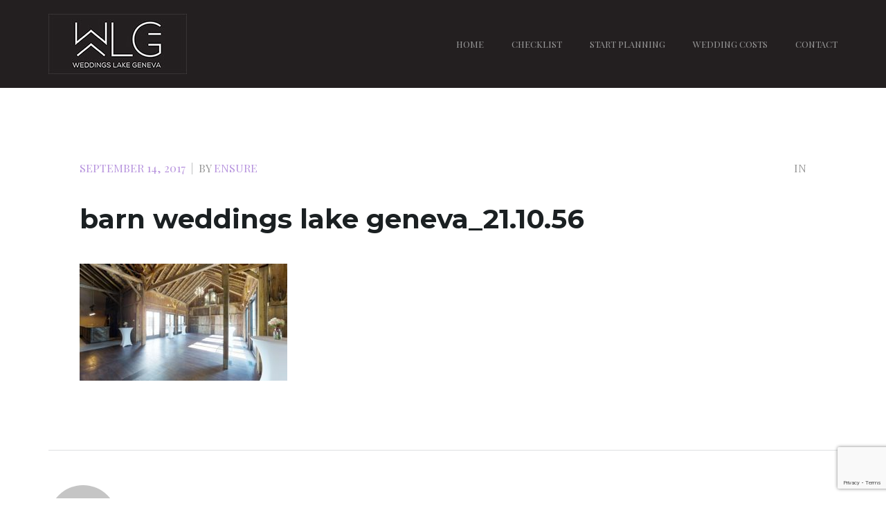

--- FILE ---
content_type: text/html; charset=UTF-8
request_url: https://www.weddingslakegeneva.com/barn-weddings-lake-geneva_21-10-56/
body_size: 9764
content:
<!doctype html>
<html dir="ltr" lang="en-US" prefix="og: https://ogp.me/ns#" >
<head>
	<meta charset="UTF-8">
	<link rel="profile" href="http://gmpg.org/xfn/11">
	<link rel="pingback" href="https://www.weddingslakegeneva.com/xmlrpc.php">
	<meta name="viewport" content="width=device-width, initial-scale=1">
	<title>barn weddings lake geneva_21.10.56 | Weddings Lake Geneva</title>

		<!-- All in One SEO 4.9.3 - aioseo.com -->
	<meta name="robots" content="max-image-preview:large" />
	<meta name="author" content="ensure"/>
	<link rel="canonical" href="https://www.weddingslakegeneva.com/barn-weddings-lake-geneva_21-10-56/" />
	<meta name="generator" content="All in One SEO (AIOSEO) 4.9.3" />
		<meta property="og:locale" content="en_US" />
		<meta property="og:site_name" content="Weddings Lake Geneva | Plan Your Lake Geneva Wedding" />
		<meta property="og:type" content="article" />
		<meta property="og:title" content="barn weddings lake geneva_21.10.56 | Weddings Lake Geneva" />
		<meta property="og:url" content="https://www.weddingslakegeneva.com/barn-weddings-lake-geneva_21-10-56/" />
		<meta property="article:published_time" content="2017-09-14T17:02:45+00:00" />
		<meta property="article:modified_time" content="2017-09-14T17:02:45+00:00" />
		<meta name="twitter:card" content="summary" />
		<meta name="twitter:title" content="barn weddings lake geneva_21.10.56 | Weddings Lake Geneva" />
		<script type="application/ld+json" class="aioseo-schema">
			{"@context":"https:\/\/schema.org","@graph":[{"@type":"BreadcrumbList","@id":"https:\/\/www.weddingslakegeneva.com\/barn-weddings-lake-geneva_21-10-56\/#breadcrumblist","itemListElement":[{"@type":"ListItem","@id":"https:\/\/www.weddingslakegeneva.com#listItem","position":1,"name":"Home","item":"https:\/\/www.weddingslakegeneva.com","nextItem":{"@type":"ListItem","@id":"https:\/\/www.weddingslakegeneva.com\/barn-weddings-lake-geneva_21-10-56\/#listItem","name":"barn weddings lake geneva_21.10.56"}},{"@type":"ListItem","@id":"https:\/\/www.weddingslakegeneva.com\/barn-weddings-lake-geneva_21-10-56\/#listItem","position":2,"name":"barn weddings lake geneva_21.10.56","previousItem":{"@type":"ListItem","@id":"https:\/\/www.weddingslakegeneva.com#listItem","name":"Home"}}]},{"@type":"ItemPage","@id":"https:\/\/www.weddingslakegeneva.com\/barn-weddings-lake-geneva_21-10-56\/#itempage","url":"https:\/\/www.weddingslakegeneva.com\/barn-weddings-lake-geneva_21-10-56\/","name":"barn weddings lake geneva_21.10.56 | Weddings Lake Geneva","inLanguage":"en-US","isPartOf":{"@id":"https:\/\/www.weddingslakegeneva.com\/#website"},"breadcrumb":{"@id":"https:\/\/www.weddingslakegeneva.com\/barn-weddings-lake-geneva_21-10-56\/#breadcrumblist"},"author":{"@id":"https:\/\/www.weddingslakegeneva.com\/author\/ensure\/#author"},"creator":{"@id":"https:\/\/www.weddingslakegeneva.com\/author\/ensure\/#author"},"datePublished":"2017-09-14T17:02:45+00:00","dateModified":"2017-09-14T17:02:45+00:00"},{"@type":"Organization","@id":"https:\/\/www.weddingslakegeneva.com\/#organization","name":"Weddings Lake Geneva","description":"Plan Your Lake Geneva Wedding","url":"https:\/\/www.weddingslakegeneva.com\/"},{"@type":"Person","@id":"https:\/\/www.weddingslakegeneva.com\/author\/ensure\/#author","url":"https:\/\/www.weddingslakegeneva.com\/author\/ensure\/","name":"ensure","image":{"@type":"ImageObject","@id":"https:\/\/www.weddingslakegeneva.com\/barn-weddings-lake-geneva_21-10-56\/#authorImage","url":"https:\/\/secure.gravatar.com\/avatar\/c3d0961d6424504d787a4c775da292332501c93827be7030994a11b8d2b78b37?s=96&d=mm&r=g","width":96,"height":96,"caption":"ensure"}},{"@type":"WebSite","@id":"https:\/\/www.weddingslakegeneva.com\/#website","url":"https:\/\/www.weddingslakegeneva.com\/","name":"Weddings Lake Geneva","description":"Plan Your Lake Geneva Wedding","inLanguage":"en-US","publisher":{"@id":"https:\/\/www.weddingslakegeneva.com\/#organization"}}]}
		</script>
		<!-- All in One SEO -->

<link rel='dns-prefetch' href='//fonts.googleapis.com' />
<link rel="alternate" type="application/rss+xml" title="Weddings Lake Geneva &raquo; Feed" href="https://www.weddingslakegeneva.com/feed/" />
<link rel="alternate" type="application/rss+xml" title="Weddings Lake Geneva &raquo; Comments Feed" href="https://www.weddingslakegeneva.com/comments/feed/" />
<link rel="alternate" title="oEmbed (JSON)" type="application/json+oembed" href="https://www.weddingslakegeneva.com/wp-json/oembed/1.0/embed?url=https%3A%2F%2Fwww.weddingslakegeneva.com%2Fbarn-weddings-lake-geneva_21-10-56%2F" />
<link rel="alternate" title="oEmbed (XML)" type="text/xml+oembed" href="https://www.weddingslakegeneva.com/wp-json/oembed/1.0/embed?url=https%3A%2F%2Fwww.weddingslakegeneva.com%2Fbarn-weddings-lake-geneva_21-10-56%2F&#038;format=xml" />
<style id='wp-img-auto-sizes-contain-inline-css'>
img:is([sizes=auto i],[sizes^="auto," i]){contain-intrinsic-size:3000px 1500px}
/*# sourceURL=wp-img-auto-sizes-contain-inline-css */
</style>
<link rel='stylesheet' id='ut-prettyphoto-css' href='https://www.weddingslakegeneva.com/wp-content/plugins/ut-portfolio/assets/css/plugins/prettyphoto/prettyPhoto.css?ver=6.9' media='all' />
<link rel='stylesheet' id='ut-fontawesome-css' href='https://www.weddingslakegeneva.com/wp-content/plugins/ut-pricing/assets/css/font-awesome.css?ver=6.9' media='all' />
<link rel='stylesheet' id='ut-responsive-grid-css' href='https://www.weddingslakegeneva.com/wp-content/plugins/ut-pricing/assets/css/ut-responsive-grid.css?ver=6.9' media='all' />
<link rel='stylesheet' id='ut-table-css' href='https://www.weddingslakegeneva.com/wp-content/plugins/ut-pricing/assets/css/ut.table.style.css?ver=6.9' media='all' />
<link rel='stylesheet' id='layerslider-css' href='https://www.weddingslakegeneva.com/wp-content/plugins/LayerSlider/static/layerslider/css/layerslider.css?ver=6.5.8' media='all' />
<link rel='stylesheet' id='ls-google-fonts-css' href='https://fonts.googleapis.com/css?family=Lato:100,300,regular,700,900%7COpen+Sans:300%7CIndie+Flower:regular%7COswald:300,regular,700&#038;subset=latin%2Clatin-ext' media='all' />
<style id='wp-emoji-styles-inline-css'>

	img.wp-smiley, img.emoji {
		display: inline !important;
		border: none !important;
		box-shadow: none !important;
		height: 1em !important;
		width: 1em !important;
		margin: 0 0.07em !important;
		vertical-align: -0.1em !important;
		background: none !important;
		padding: 0 !important;
	}
/*# sourceURL=wp-emoji-styles-inline-css */
</style>
<style id='wp-block-library-inline-css'>
:root{--wp-block-synced-color:#7a00df;--wp-block-synced-color--rgb:122,0,223;--wp-bound-block-color:var(--wp-block-synced-color);--wp-editor-canvas-background:#ddd;--wp-admin-theme-color:#007cba;--wp-admin-theme-color--rgb:0,124,186;--wp-admin-theme-color-darker-10:#006ba1;--wp-admin-theme-color-darker-10--rgb:0,107,160.5;--wp-admin-theme-color-darker-20:#005a87;--wp-admin-theme-color-darker-20--rgb:0,90,135;--wp-admin-border-width-focus:2px}@media (min-resolution:192dpi){:root{--wp-admin-border-width-focus:1.5px}}.wp-element-button{cursor:pointer}:root .has-very-light-gray-background-color{background-color:#eee}:root .has-very-dark-gray-background-color{background-color:#313131}:root .has-very-light-gray-color{color:#eee}:root .has-very-dark-gray-color{color:#313131}:root .has-vivid-green-cyan-to-vivid-cyan-blue-gradient-background{background:linear-gradient(135deg,#00d084,#0693e3)}:root .has-purple-crush-gradient-background{background:linear-gradient(135deg,#34e2e4,#4721fb 50%,#ab1dfe)}:root .has-hazy-dawn-gradient-background{background:linear-gradient(135deg,#faaca8,#dad0ec)}:root .has-subdued-olive-gradient-background{background:linear-gradient(135deg,#fafae1,#67a671)}:root .has-atomic-cream-gradient-background{background:linear-gradient(135deg,#fdd79a,#004a59)}:root .has-nightshade-gradient-background{background:linear-gradient(135deg,#330968,#31cdcf)}:root .has-midnight-gradient-background{background:linear-gradient(135deg,#020381,#2874fc)}:root{--wp--preset--font-size--normal:16px;--wp--preset--font-size--huge:42px}.has-regular-font-size{font-size:1em}.has-larger-font-size{font-size:2.625em}.has-normal-font-size{font-size:var(--wp--preset--font-size--normal)}.has-huge-font-size{font-size:var(--wp--preset--font-size--huge)}.has-text-align-center{text-align:center}.has-text-align-left{text-align:left}.has-text-align-right{text-align:right}.has-fit-text{white-space:nowrap!important}#end-resizable-editor-section{display:none}.aligncenter{clear:both}.items-justified-left{justify-content:flex-start}.items-justified-center{justify-content:center}.items-justified-right{justify-content:flex-end}.items-justified-space-between{justify-content:space-between}.screen-reader-text{border:0;clip-path:inset(50%);height:1px;margin:-1px;overflow:hidden;padding:0;position:absolute;width:1px;word-wrap:normal!important}.screen-reader-text:focus{background-color:#ddd;clip-path:none;color:#444;display:block;font-size:1em;height:auto;left:5px;line-height:normal;padding:15px 23px 14px;text-decoration:none;top:5px;width:auto;z-index:100000}html :where(.has-border-color){border-style:solid}html :where([style*=border-top-color]){border-top-style:solid}html :where([style*=border-right-color]){border-right-style:solid}html :where([style*=border-bottom-color]){border-bottom-style:solid}html :where([style*=border-left-color]){border-left-style:solid}html :where([style*=border-width]){border-style:solid}html :where([style*=border-top-width]){border-top-style:solid}html :where([style*=border-right-width]){border-right-style:solid}html :where([style*=border-bottom-width]){border-bottom-style:solid}html :where([style*=border-left-width]){border-left-style:solid}html :where(img[class*=wp-image-]){height:auto;max-width:100%}:where(figure){margin:0 0 1em}html :where(.is-position-sticky){--wp-admin--admin-bar--position-offset:var(--wp-admin--admin-bar--height,0px)}@media screen and (max-width:600px){html :where(.is-position-sticky){--wp-admin--admin-bar--position-offset:0px}}
/*# sourceURL=/wp-includes/css/dist/block-library/common.min.css */
</style>
<style id='classic-theme-styles-inline-css'>
/*! This file is auto-generated */
.wp-block-button__link{color:#fff;background-color:#32373c;border-radius:9999px;box-shadow:none;text-decoration:none;padding:calc(.667em + 2px) calc(1.333em + 2px);font-size:1.125em}.wp-block-file__button{background:#32373c;color:#fff;text-decoration:none}
/*# sourceURL=/wp-includes/css/classic-themes.min.css */
</style>
<style id='global-styles-inline-css'>
:root{--wp--preset--aspect-ratio--square: 1;--wp--preset--aspect-ratio--4-3: 4/3;--wp--preset--aspect-ratio--3-4: 3/4;--wp--preset--aspect-ratio--3-2: 3/2;--wp--preset--aspect-ratio--2-3: 2/3;--wp--preset--aspect-ratio--16-9: 16/9;--wp--preset--aspect-ratio--9-16: 9/16;--wp--preset--color--black: #000000;--wp--preset--color--cyan-bluish-gray: #abb8c3;--wp--preset--color--white: #ffffff;--wp--preset--color--pale-pink: #f78da7;--wp--preset--color--vivid-red: #cf2e2e;--wp--preset--color--luminous-vivid-orange: #ff6900;--wp--preset--color--luminous-vivid-amber: #fcb900;--wp--preset--color--light-green-cyan: #7bdcb5;--wp--preset--color--vivid-green-cyan: #00d084;--wp--preset--color--pale-cyan-blue: #8ed1fc;--wp--preset--color--vivid-cyan-blue: #0693e3;--wp--preset--color--vivid-purple: #9b51e0;--wp--preset--gradient--vivid-cyan-blue-to-vivid-purple: linear-gradient(135deg,rgb(6,147,227) 0%,rgb(155,81,224) 100%);--wp--preset--gradient--light-green-cyan-to-vivid-green-cyan: linear-gradient(135deg,rgb(122,220,180) 0%,rgb(0,208,130) 100%);--wp--preset--gradient--luminous-vivid-amber-to-luminous-vivid-orange: linear-gradient(135deg,rgb(252,185,0) 0%,rgb(255,105,0) 100%);--wp--preset--gradient--luminous-vivid-orange-to-vivid-red: linear-gradient(135deg,rgb(255,105,0) 0%,rgb(207,46,46) 100%);--wp--preset--gradient--very-light-gray-to-cyan-bluish-gray: linear-gradient(135deg,rgb(238,238,238) 0%,rgb(169,184,195) 100%);--wp--preset--gradient--cool-to-warm-spectrum: linear-gradient(135deg,rgb(74,234,220) 0%,rgb(151,120,209) 20%,rgb(207,42,186) 40%,rgb(238,44,130) 60%,rgb(251,105,98) 80%,rgb(254,248,76) 100%);--wp--preset--gradient--blush-light-purple: linear-gradient(135deg,rgb(255,206,236) 0%,rgb(152,150,240) 100%);--wp--preset--gradient--blush-bordeaux: linear-gradient(135deg,rgb(254,205,165) 0%,rgb(254,45,45) 50%,rgb(107,0,62) 100%);--wp--preset--gradient--luminous-dusk: linear-gradient(135deg,rgb(255,203,112) 0%,rgb(199,81,192) 50%,rgb(65,88,208) 100%);--wp--preset--gradient--pale-ocean: linear-gradient(135deg,rgb(255,245,203) 0%,rgb(182,227,212) 50%,rgb(51,167,181) 100%);--wp--preset--gradient--electric-grass: linear-gradient(135deg,rgb(202,248,128) 0%,rgb(113,206,126) 100%);--wp--preset--gradient--midnight: linear-gradient(135deg,rgb(2,3,129) 0%,rgb(40,116,252) 100%);--wp--preset--font-size--small: 13px;--wp--preset--font-size--medium: 20px;--wp--preset--font-size--large: 36px;--wp--preset--font-size--x-large: 42px;--wp--preset--spacing--20: 0.44rem;--wp--preset--spacing--30: 0.67rem;--wp--preset--spacing--40: 1rem;--wp--preset--spacing--50: 1.5rem;--wp--preset--spacing--60: 2.25rem;--wp--preset--spacing--70: 3.38rem;--wp--preset--spacing--80: 5.06rem;--wp--preset--shadow--natural: 6px 6px 9px rgba(0, 0, 0, 0.2);--wp--preset--shadow--deep: 12px 12px 50px rgba(0, 0, 0, 0.4);--wp--preset--shadow--sharp: 6px 6px 0px rgba(0, 0, 0, 0.2);--wp--preset--shadow--outlined: 6px 6px 0px -3px rgb(255, 255, 255), 6px 6px rgb(0, 0, 0);--wp--preset--shadow--crisp: 6px 6px 0px rgb(0, 0, 0);}:where(.is-layout-flex){gap: 0.5em;}:where(.is-layout-grid){gap: 0.5em;}body .is-layout-flex{display: flex;}.is-layout-flex{flex-wrap: wrap;align-items: center;}.is-layout-flex > :is(*, div){margin: 0;}body .is-layout-grid{display: grid;}.is-layout-grid > :is(*, div){margin: 0;}:where(.wp-block-columns.is-layout-flex){gap: 2em;}:where(.wp-block-columns.is-layout-grid){gap: 2em;}:where(.wp-block-post-template.is-layout-flex){gap: 1.25em;}:where(.wp-block-post-template.is-layout-grid){gap: 1.25em;}.has-black-color{color: var(--wp--preset--color--black) !important;}.has-cyan-bluish-gray-color{color: var(--wp--preset--color--cyan-bluish-gray) !important;}.has-white-color{color: var(--wp--preset--color--white) !important;}.has-pale-pink-color{color: var(--wp--preset--color--pale-pink) !important;}.has-vivid-red-color{color: var(--wp--preset--color--vivid-red) !important;}.has-luminous-vivid-orange-color{color: var(--wp--preset--color--luminous-vivid-orange) !important;}.has-luminous-vivid-amber-color{color: var(--wp--preset--color--luminous-vivid-amber) !important;}.has-light-green-cyan-color{color: var(--wp--preset--color--light-green-cyan) !important;}.has-vivid-green-cyan-color{color: var(--wp--preset--color--vivid-green-cyan) !important;}.has-pale-cyan-blue-color{color: var(--wp--preset--color--pale-cyan-blue) !important;}.has-vivid-cyan-blue-color{color: var(--wp--preset--color--vivid-cyan-blue) !important;}.has-vivid-purple-color{color: var(--wp--preset--color--vivid-purple) !important;}.has-black-background-color{background-color: var(--wp--preset--color--black) !important;}.has-cyan-bluish-gray-background-color{background-color: var(--wp--preset--color--cyan-bluish-gray) !important;}.has-white-background-color{background-color: var(--wp--preset--color--white) !important;}.has-pale-pink-background-color{background-color: var(--wp--preset--color--pale-pink) !important;}.has-vivid-red-background-color{background-color: var(--wp--preset--color--vivid-red) !important;}.has-luminous-vivid-orange-background-color{background-color: var(--wp--preset--color--luminous-vivid-orange) !important;}.has-luminous-vivid-amber-background-color{background-color: var(--wp--preset--color--luminous-vivid-amber) !important;}.has-light-green-cyan-background-color{background-color: var(--wp--preset--color--light-green-cyan) !important;}.has-vivid-green-cyan-background-color{background-color: var(--wp--preset--color--vivid-green-cyan) !important;}.has-pale-cyan-blue-background-color{background-color: var(--wp--preset--color--pale-cyan-blue) !important;}.has-vivid-cyan-blue-background-color{background-color: var(--wp--preset--color--vivid-cyan-blue) !important;}.has-vivid-purple-background-color{background-color: var(--wp--preset--color--vivid-purple) !important;}.has-black-border-color{border-color: var(--wp--preset--color--black) !important;}.has-cyan-bluish-gray-border-color{border-color: var(--wp--preset--color--cyan-bluish-gray) !important;}.has-white-border-color{border-color: var(--wp--preset--color--white) !important;}.has-pale-pink-border-color{border-color: var(--wp--preset--color--pale-pink) !important;}.has-vivid-red-border-color{border-color: var(--wp--preset--color--vivid-red) !important;}.has-luminous-vivid-orange-border-color{border-color: var(--wp--preset--color--luminous-vivid-orange) !important;}.has-luminous-vivid-amber-border-color{border-color: var(--wp--preset--color--luminous-vivid-amber) !important;}.has-light-green-cyan-border-color{border-color: var(--wp--preset--color--light-green-cyan) !important;}.has-vivid-green-cyan-border-color{border-color: var(--wp--preset--color--vivid-green-cyan) !important;}.has-pale-cyan-blue-border-color{border-color: var(--wp--preset--color--pale-cyan-blue) !important;}.has-vivid-cyan-blue-border-color{border-color: var(--wp--preset--color--vivid-cyan-blue) !important;}.has-vivid-purple-border-color{border-color: var(--wp--preset--color--vivid-purple) !important;}.has-vivid-cyan-blue-to-vivid-purple-gradient-background{background: var(--wp--preset--gradient--vivid-cyan-blue-to-vivid-purple) !important;}.has-light-green-cyan-to-vivid-green-cyan-gradient-background{background: var(--wp--preset--gradient--light-green-cyan-to-vivid-green-cyan) !important;}.has-luminous-vivid-amber-to-luminous-vivid-orange-gradient-background{background: var(--wp--preset--gradient--luminous-vivid-amber-to-luminous-vivid-orange) !important;}.has-luminous-vivid-orange-to-vivid-red-gradient-background{background: var(--wp--preset--gradient--luminous-vivid-orange-to-vivid-red) !important;}.has-very-light-gray-to-cyan-bluish-gray-gradient-background{background: var(--wp--preset--gradient--very-light-gray-to-cyan-bluish-gray) !important;}.has-cool-to-warm-spectrum-gradient-background{background: var(--wp--preset--gradient--cool-to-warm-spectrum) !important;}.has-blush-light-purple-gradient-background{background: var(--wp--preset--gradient--blush-light-purple) !important;}.has-blush-bordeaux-gradient-background{background: var(--wp--preset--gradient--blush-bordeaux) !important;}.has-luminous-dusk-gradient-background{background: var(--wp--preset--gradient--luminous-dusk) !important;}.has-pale-ocean-gradient-background{background: var(--wp--preset--gradient--pale-ocean) !important;}.has-electric-grass-gradient-background{background: var(--wp--preset--gradient--electric-grass) !important;}.has-midnight-gradient-background{background: var(--wp--preset--gradient--midnight) !important;}.has-small-font-size{font-size: var(--wp--preset--font-size--small) !important;}.has-medium-font-size{font-size: var(--wp--preset--font-size--medium) !important;}.has-large-font-size{font-size: var(--wp--preset--font-size--large) !important;}.has-x-large-font-size{font-size: var(--wp--preset--font-size--x-large) !important;}
/*# sourceURL=global-styles-inline-css */
</style>
<link rel='stylesheet' id='contact-form-7-css' href='https://www.weddingslakegeneva.com/wp-content/plugins/contact-form-7/includes/css/styles.css?ver=5.7.7' media='all' />
<link rel='stylesheet' id='font-awesome-css' href='https://www.weddingslakegeneva.com/wp-content/plugins/types/vendor/toolset/toolset-common/res/lib/font-awesome/css/font-awesome.min.css?ver=4.7.0' media='screen' />
<link rel='stylesheet' id='bootstrap-css' href='https://www.weddingslakegeneva.com/wp-content/themes/inshape-parent/css/bootstrap.css?ver=2.0.7' media='all' />
<link rel='stylesheet' id='fw-mmenu-css' href='https://www.weddingslakegeneva.com/wp-content/themes/inshape-parent/css/jquery.mmenu.all.css?ver=2.0.7' media='all' />
<link rel='stylesheet' id='in-shape-style-css' href='http://www.weddingslakegeneva.com/wp-content/uploads/in-shape-style.css?ver=1764800552' media='all' />
<link rel='stylesheet' id='fw-theme-style-css' href='https://www.weddingslakegeneva.com/wp-content/themes/inshape-parent/style.css?ver=2.0.7' media='all' />
<link rel='stylesheet' id='prettyPhoto-css' href='https://www.weddingslakegeneva.com/wp-content/themes/inshape-parent/css/prettyPhoto.css?ver=2.0.7' media='all' />
<link rel='stylesheet' id='animate-css' href='https://www.weddingslakegeneva.com/wp-content/themes/inshape-parent/css/animate.css?ver=2.0.7' media='all' />
<link rel='stylesheet' id='fw-googleFonts-css' href='https://fonts.googleapis.com/css?family=Playfair+Display+SC%3Aregular%7CNTR%3Aregular%7CMontserrat%3A700%2Cregular%7CMerriweather%3A300&#038;subset=latin&#038;ver=6.9' media='all' />
<script id="layerslider-greensock-js-extra">
var LS_Meta = {"v":"6.5.8"};
//# sourceURL=layerslider-greensock-js-extra
</script>
<script data-cfasync="false" src="https://www.weddingslakegeneva.com/wp-content/plugins/LayerSlider/static/layerslider/js/greensock.js?ver=1.19.0" id="layerslider-greensock-js"></script>
<script src="https://www.weddingslakegeneva.com/wp-includes/js/jquery/jquery.min.js?ver=3.7.1" id="jquery-core-js"></script>
<script src="https://www.weddingslakegeneva.com/wp-includes/js/jquery/jquery-migrate.min.js?ver=3.4.1" id="jquery-migrate-js"></script>
<script data-cfasync="false" src="https://www.weddingslakegeneva.com/wp-content/plugins/LayerSlider/static/layerslider/js/layerslider.kreaturamedia.jquery.js?ver=6.5.8" id="layerslider-js"></script>
<script data-cfasync="false" src="https://www.weddingslakegeneva.com/wp-content/plugins/LayerSlider/static/layerslider/js/layerslider.transitions.js?ver=6.5.8" id="layerslider-transitions-js"></script>
<script src="https://www.weddingslakegeneva.com/wp-content/plugins/ut-portfolio/assets/js/jquery.isotope.min.js?ver=1.8" id="ut-isotope-js-js"></script>
<script src="https://www.weddingslakegeneva.com/wp-content/plugins/ut-portfolio/assets/js/jquery.lazy.load.js?ver=1.9.1" id="ut-lazyload-js-js"></script>
<script src="https://www.weddingslakegeneva.com/wp-content/themes/inshape-parent/js/lib/modernizr.min.js?ver=2.0.7" id="modernizr-js"></script>
<script src="https://www.weddingslakegeneva.com/wp-content/themes/inshape-parent/js/lib/bootstrap.min.js?ver=2.0.7" id="bootstrap-js"></script>
<script src="https://www.weddingslakegeneva.com/wp-content/themes/inshape-parent/js/jquery.touchSwipe.min.js?ver=2.0.7" id="touchSwipe-js"></script>
<script src="https://www.weddingslakegeneva.com/wp-content/themes/inshape-parent/js/lib/html5shiv.js?ver=2.0.7" id="html5shiv-js"></script>
<script src="https://www.weddingslakegeneva.com/wp-content/themes/inshape-parent/js/lib/respond.min.js?ver=2.0.7" id="respond-js"></script>
<meta name="generator" content="Powered by LayerSlider 6.5.8 - Multi-Purpose, Responsive, Parallax, Mobile-Friendly Slider Plugin for WordPress." />
<!-- LayerSlider updates and docs at: https://layerslider.kreaturamedia.com -->
<link rel="https://api.w.org/" href="https://www.weddingslakegeneva.com/wp-json/" /><link rel="alternate" title="JSON" type="application/json" href="https://www.weddingslakegeneva.com/wp-json/wp/v2/media/1289" /><link rel="EditURI" type="application/rsd+xml" title="RSD" href="https://www.weddingslakegeneva.com/xmlrpc.php?rsd" />
<meta name="generator" content="WordPress 6.9" />
<link rel='shortlink' href='https://www.weddingslakegeneva.com/?p=1289' />
<!-- All in one Favicon 4.8 --><link rel="icon" href="http://www.weddingslakegeneva.com/wp-content/uploads/2018/01/weddingslakegenevafavicon.png" type="image/png"/>
</head>
<body class="attachment wp-singular attachment-template-default single single-attachment postid-1289 attachmentid-1289 attachment-jpeg wp-embed-responsive wp-theme-inshape-parent fw-full fw-website-align-center fw-section-space-md header-1 fw-top-bar-off fw-no-absolute-header fw-top-social-right fw-header-sticky fw-top-logo-left fw-logo-image fw-logo-no-retina" itemscope="itemscope" itemtype="https://schema.org/WebPage">
				<div id="page" class="hfeed site">
			<header class="fw-header" itemscope="itemscope" itemtype="https://schema.org/WPHeader">
		<div class="fw-header-main">
		<div class="fw-container">
			<a href="#mobile-menu" class="mmenu-link"><i class="fa fa-navicon"></i></a>
										<div class="fw-wrap-logo">
				
												<a href="https://www.weddingslakegeneva.com/" class="fw-site-logo">
								<img src="//www.weddingslakegeneva.com/wp-content/uploads/2018/01/weddings-lake-geneva-logo1.jpg" alt="Weddings Lake Geneva" />
							</a>
						
							</div>
									<div class="fw-nav-wrap" itemscope="itemscope" itemtype="https://schema.org/SiteNavigationElement" role="navigation">
				<nav id="fw-menu-primary" class="fw-site-navigation primary-navigation"><ul id="menu-footer-menu" class="fw-nav-menu"><li id="menu-item-150" class="menu-item menu-item-type-post_type menu-item-object-page menu-item-home menu-item-150"><a href="https://www.weddingslakegeneva.com/" >HOME</a></li>
<li id="menu-item-1376" class="menu-item menu-item-type-post_type menu-item-object-page menu-item-1376"><a href="https://www.weddingslakegeneva.com/wedding-checklist/" >CHECKLIST</a></li>
<li id="menu-item-1270" class="menu-item menu-item-type-post_type menu-item-object-page menu-item-has-children menu-item-1270"><a href="https://www.weddingslakegeneva.com/plan-your-wedding/" >START PLANNING</a>
<ul class="sub-menu">
	<li id="menu-item-1748" class="menu-item menu-item-type-post_type menu-item-object-page menu-item-1748"><a href="https://www.weddingslakegeneva.com/wedding-venues-lake-geneva-area/" >VENUES</a></li>
	<li id="menu-item-1743" class="menu-item menu-item-type-post_type menu-item-object-page menu-item-1743"><a href="https://www.weddingslakegeneva.com/wedding-entertainment/" >ENTERTAINMENT</a></li>
	<li id="menu-item-1744" class="menu-item menu-item-type-post_type menu-item-object-page menu-item-1744"><a href="https://www.weddingslakegeneva.com/wedding-florists-lake-geneva-area-2/" >FLORISTS</a></li>
	<li id="menu-item-1741" class="menu-item menu-item-type-post_type menu-item-object-page menu-item-1741"><a href="https://www.weddingslakegeneva.com/wedding-caterers-lake-geneva-area-2/" >CATERERS</a></li>
	<li id="menu-item-1740" class="menu-item menu-item-type-post_type menu-item-object-page menu-item-1740"><a href="https://www.weddingslakegeneva.com/wedding-cakes-lake-geneva-area-2-2/" >CAKES</a></li>
	<li id="menu-item-1742" class="menu-item menu-item-type-post_type menu-item-object-page menu-item-1742"><a href="https://www.weddingslakegeneva.com/wedding-dresses-lake-geneva-area/" >DRESSES</a></li>
	<li id="menu-item-1745" class="menu-item menu-item-type-post_type menu-item-object-page menu-item-1745"><a href="https://www.weddingslakegeneva.com/wedding-photographers-lake-geneva-area-2/" >PHOTOGRAPHERS</a></li>
	<li id="menu-item-1952" class="menu-item menu-item-type-post_type menu-item-object-page menu-item-1952"><a href="https://www.weddingslakegeneva.com/wedding-salons-spas/" >SALONS &#038; SPAS</a></li>
	<li id="menu-item-1746" class="menu-item menu-item-type-post_type menu-item-object-page menu-item-1746"><a href="https://www.weddingslakegeneva.com/wedding-transportation/" >TRANSPORTATION</a></li>
	<li id="menu-item-1747" class="menu-item menu-item-type-post_type menu-item-object-page menu-item-1747"><a href="https://www.weddingslakegeneva.com/wedding-tuxedos-lake-geneva-area-2/" >TUXEDOS</a></li>
	<li id="menu-item-2077" class="menu-item menu-item-type-post_type menu-item-object-page menu-item-2077"><a href="https://www.weddingslakegeneva.com/wedding-officiant/" >OFFICIANTS/CLERGY</a></li>
</ul>
</li>
<li id="menu-item-2047" class="menu-item menu-item-type-post_type menu-item-object-page menu-item-2047"><a href="https://www.weddingslakegeneva.com/lake-geneva-wedding-costs/" >WEDDING COSTS</a></li>
<li id="menu-item-145" class="menu-item menu-item-type-post_type menu-item-object-page menu-item-145"><a href="https://www.weddingslakegeneva.com/contact/" >CONTACT</a></li>
</ul></nav>			</div>
		</div>
	</div>
	</header>
<nav id="mobile-menu"><ul><li id="menu-item-150" class="menu-item menu-item-type-post_type menu-item-object-page menu-item-home"><a href="https://www.weddingslakegeneva.com/">HOME</a></li><li id="menu-item-1376" class="menu-item menu-item-type-post_type menu-item-object-page"><a href="https://www.weddingslakegeneva.com/wedding-checklist/">CHECKLIST</a></li><li id="menu-item-1270" class="menu-item menu-item-type-post_type menu-item-object-page menu-item-has-children"><a href="https://www.weddingslakegeneva.com/plan-your-wedding/">START PLANNING</a><ul class="sub-menu">	<li id="menu-item-1748" class="menu-item menu-item-type-post_type menu-item-object-page"><a href="https://www.weddingslakegeneva.com/wedding-venues-lake-geneva-area/">VENUES</a></li>	<li id="menu-item-1743" class="menu-item menu-item-type-post_type menu-item-object-page"><a href="https://www.weddingslakegeneva.com/wedding-entertainment/">ENTERTAINMENT</a></li>	<li id="menu-item-1744" class="menu-item menu-item-type-post_type menu-item-object-page"><a href="https://www.weddingslakegeneva.com/wedding-florists-lake-geneva-area-2/">FLORISTS</a></li>	<li id="menu-item-1741" class="menu-item menu-item-type-post_type menu-item-object-page"><a href="https://www.weddingslakegeneva.com/wedding-caterers-lake-geneva-area-2/">CATERERS</a></li>	<li id="menu-item-1740" class="menu-item menu-item-type-post_type menu-item-object-page"><a href="https://www.weddingslakegeneva.com/wedding-cakes-lake-geneva-area-2-2/">CAKES</a></li>	<li id="menu-item-1742" class="menu-item menu-item-type-post_type menu-item-object-page"><a href="https://www.weddingslakegeneva.com/wedding-dresses-lake-geneva-area/">DRESSES</a></li>	<li id="menu-item-1745" class="menu-item menu-item-type-post_type menu-item-object-page"><a href="https://www.weddingslakegeneva.com/wedding-photographers-lake-geneva-area-2/">PHOTOGRAPHERS</a></li>	<li id="menu-item-1952" class="menu-item menu-item-type-post_type menu-item-object-page"><a href="https://www.weddingslakegeneva.com/wedding-salons-spas/">SALONS &#038; SPAS</a></li>	<li id="menu-item-1746" class="menu-item menu-item-type-post_type menu-item-object-page"><a href="https://www.weddingslakegeneva.com/wedding-transportation/">TRANSPORTATION</a></li>	<li id="menu-item-1747" class="menu-item menu-item-type-post_type menu-item-object-page"><a href="https://www.weddingslakegeneva.com/wedding-tuxedos-lake-geneva-area-2/">TUXEDOS</a></li>	<li id="menu-item-2077" class="menu-item menu-item-type-post_type menu-item-object-page"><a href="https://www.weddingslakegeneva.com/wedding-officiant/">OFFICIANTS/CLERGY</a></li></ul></li><li id="menu-item-2047" class="menu-item menu-item-type-post_type menu-item-object-page"><a href="https://www.weddingslakegeneva.com/lake-geneva-wedding-costs/">WEDDING COSTS</a></li><li id="menu-item-145" class="menu-item menu-item-type-post_type menu-item-object-page"><a href="https://www.weddingslakegeneva.com/contact/">CONTACT</a></li></ul></nav>			<div id="main" class="site-main">			<div class="no-header-image"></div>
		<section class="fw-main-row " role="main" itemprop="mainEntity" itemscope="itemscope" itemtype="https://schema.org/Blog">
	<div class="fw-container">
		<div class="fw-row">
			<div class="fw-content-area col-md-12">
				<div class="fw-col-inner">
										<article id="post-1289" class="post post-details post-1289 attachment type-attachment status-inherit hentry" itemscope="itemscope" itemtype="https://schema.org/BlogPosting" itemprop="blogPost">
	<div class="fw-col-inner">
		<header class="entry-header">
						<div class="wrap-entry-meta">
				<meta itemscope itemprop="mainEntityOfPage"  itemType="https://schema.org/WebPage" itemid="https://google.com/article"/>
									<span class="entry-date">
						<a rel="bookmark" href="https://www.weddingslakegeneva.com/barn-weddings-lake-geneva_21-10-56/">
							<time itemprop="datePublished" datetime="2017-09-14T17:02:45+00:00">September 14, 2017</time>
							<meta itemprop="dateModified" content="2017-09-14T17:02:45+00:00">
						</a>
					</span>
																			<span class="separator">&nbsp;|&nbsp;</span>
										<span itemscope="itemscope" itemtype="https://schema.org/Person" itemprop="author" class="author"> By <a rel="author" href="https://www.weddingslakegeneva.com/author/ensure/"><span itemprop="name">ensure</span></a></span>
					<span itemprop="publisher" itemtype="https://schema.org/Organization" itemscope="">
						<span itemprop="name" content="Weddings Lake Geneva"></span>
						<span itemprop="logo" itemscope itemtype="https://schema.org/ImageObject">
							<meta itemprop="url" content="https://www.weddingslakegeneva.com/wp-content/uploads/2018/01/weddings-lake-geneva-logo1.jpg">
						</span>
					</span>
																		<span class="cat-links"> In </span>
							</div>
								<h4 class="entry-title" itemprop="headline">barn weddings lake geneva_21.10.56</h4>
				</header>

		
		<div class="entry-content clearfix" itemprop="text">
			<p class="attachment"><a href='https://www.weddingslakegeneva.com/wp-content/uploads/2017/09/barn-weddings-lake-geneva_21.10.56.jpg'><img fetchpriority="high" decoding="async" width="300" height="169" src="https://www.weddingslakegeneva.com/wp-content/uploads/2017/09/barn-weddings-lake-geneva_21.10.56-300x169.jpg" class="attachment-medium size-medium" alt="" srcset="https://www.weddingslakegeneva.com/wp-content/uploads/2017/09/barn-weddings-lake-geneva_21.10.56-300x169.jpg 300w, https://www.weddingslakegeneva.com/wp-content/uploads/2017/09/barn-weddings-lake-geneva_21.10.56-768x432.jpg 768w, https://www.weddingslakegeneva.com/wp-content/uploads/2017/09/barn-weddings-lake-geneva_21.10.56-1024x576.jpg 1024w, https://www.weddingslakegeneva.com/wp-content/uploads/2017/09/barn-weddings-lake-geneva_21.10.56-1228x691.jpg 1228w, https://www.weddingslakegeneva.com/wp-content/uploads/2017/09/barn-weddings-lake-geneva_21.10.56-614x346.jpg 614w, https://www.weddingslakegeneva.com/wp-content/uploads/2017/09/barn-weddings-lake-geneva_21.10.56-295x166.jpg 295w, https://www.weddingslakegeneva.com/wp-content/uploads/2017/09/barn-weddings-lake-geneva_21.10.56-590x332.jpg 590w, https://www.weddingslakegeneva.com/wp-content/uploads/2017/09/barn-weddings-lake-geneva_21.10.56.jpg 1920w" sizes="(max-width: 300px) 100vw, 300px" /></a></p>
		</div>

			</div>
</article>
	<section class="author-description">
		<div class="author-image">
			<img alt='' src='https://secure.gravatar.com/avatar/c3d0961d6424504d787a4c775da292332501c93827be7030994a11b8d2b78b37?s=164&#038;d=mm&#038;r=g' srcset='https://secure.gravatar.com/avatar/c3d0961d6424504d787a4c775da292332501c93827be7030994a11b8d2b78b37?s=328&#038;d=mm&#038;r=g 2x' class='avatar avatar-164 photo' height='164' width='164' decoding='async'/>		</div>
		<div class="author-text">
			<h2 class="author-name">Article by <span itemprop="name">ensure</span></h2>

			<p></p>
		</div>
	</section>
	<div class="clearfix"></div>
<div class="fw-row">
	<div class="blog-post-navigation">
		<a href="https://www.weddingslakegeneva.com/barn-weddings-lake-geneva_21-10-56/" rel="prev"><div class="fw-itable"><div class="fw-icell"><i class="fa fa-angle-left"></i><span>Previous Story</span><strong>barn weddings lake geneva_21.10.56</strong></div></div></a>			</div>
</div>				</div><!-- /.inner -->
			</div><!-- /.content-area -->

					</div><!-- /.row -->
	</div><!-- /.container -->
</section>
		</div><!-- /.site-main -->

		<!-- Footer -->
		<footer id="colophon" class="site-footer fw-footer " itemscope="itemscope" itemtype="https://schema.org/WPFooter">
					
			<div class="fw-footer-middle  ">
				<div class="fw-container">
						<nav id="fw-footer-menu" class="fw-footer-menu"><ul id="menu-footer-menu-1" class=""><li class="menu-item menu-item-type-post_type menu-item-object-page menu-item-home menu-item-150"><a href="https://www.weddingslakegeneva.com/" >HOME</a></li>
<li class="menu-item menu-item-type-post_type menu-item-object-page menu-item-1376"><a href="https://www.weddingslakegeneva.com/wedding-checklist/" >CHECKLIST</a></li>
<li class="menu-item menu-item-type-post_type menu-item-object-page menu-item-1270"><a href="https://www.weddingslakegeneva.com/plan-your-wedding/" >START PLANNING</a></li>
<li class="menu-item menu-item-type-post_type menu-item-object-page menu-item-2047"><a href="https://www.weddingslakegeneva.com/lake-geneva-wedding-costs/" >WEDDING COSTS</a></li>
<li class="menu-item menu-item-type-post_type menu-item-object-page menu-item-145"><a href="https://www.weddingslakegeneva.com/contact/" >CONTACT</a></li>
</ul></nav>		</div>
	</div>

		<div class="fw-footer-bar fw-copyright-center">
			<div class="fw-container">
												<div class="fw-copyright">©2018 Weddings Lake Geneva <br />Website by <a style="color:#00c8d6;" href="//www.ensureproductions.com/" target="_blank">Ensure Productions</a></div>
			</div>
		</div>
			</footer>
	</div><!-- /#page -->
					<a class="scroll-to-top anchor icon-class" href="#page"><i class=""></i></a>
				<script type="speculationrules">
{"prefetch":[{"source":"document","where":{"and":[{"href_matches":"/*"},{"not":{"href_matches":["/wp-*.php","/wp-admin/*","/wp-content/uploads/*","/wp-content/*","/wp-content/plugins/*","/wp-content/themes/inshape-parent/*","/*\\?(.+)"]}},{"not":{"selector_matches":"a[rel~=\"nofollow\"]"}},{"not":{"selector_matches":".no-prefetch, .no-prefetch a"}}]},"eagerness":"conservative"}]}
</script>
<script>
  (function(i,s,o,g,r,a,m){i['GoogleAnalyticsObject']=r;i[r]=i[r]||function(){
  (i[r].q=i[r].q||[]).push(arguments)},i[r].l=1*new Date();a=s.createElement(o),
  m=s.getElementsByTagName(o)[0];a.async=1;a.src=g;m.parentNode.insertBefore(a,m)
  })(window,document,'script','https://www.google-analytics.com/analytics.js','ga');

  ga('create', 'UA-81636808-12', 'auto');
  ga('send', 'pageview');

</script><script src="https://www.weddingslakegeneva.com/wp-content/plugins/contact-form-7/includes/swv/js/index.js?ver=5.7.7" id="swv-js"></script>
<script id="contact-form-7-js-extra">
var wpcf7 = {"api":{"root":"https://www.weddingslakegeneva.com/wp-json/","namespace":"contact-form-7/v1"},"cached":"1"};
//# sourceURL=contact-form-7-js-extra
</script>
<script src="https://www.weddingslakegeneva.com/wp-content/plugins/contact-form-7/includes/js/index.js?ver=5.7.7" id="contact-form-7-js"></script>
<script src="https://www.weddingslakegeneva.com/wp-content/plugins/ut-portfolio/assets/js/plugins/prettyphoto/jquery.prettyPhoto.min.js?ver=3.1.5" id="ut-prettyphoto-js"></script>
<script src="https://www.weddingslakegeneva.com/wp-content/plugins/ut-portfolio/assets/js/jquery.scrollTo.min.js?ver=1.4.6" id="ut-scrollTo-js"></script>
<script src="https://www.google.com/recaptcha/api.js?render=6LeULLUbAAAAABI8_yNTdjXZqyIiztat40Ndu9m3&amp;ver=3.0" id="google-recaptcha-js"></script>
<script src="https://www.weddingslakegeneva.com/wp-includes/js/dist/vendor/wp-polyfill.min.js?ver=3.15.0" id="wp-polyfill-js"></script>
<script id="wpcf7-recaptcha-js-extra">
var wpcf7_recaptcha = {"sitekey":"6LeULLUbAAAAABI8_yNTdjXZqyIiztat40Ndu9m3","actions":{"homepage":"homepage","contactform":"contactform"}};
//# sourceURL=wpcf7-recaptcha-js-extra
</script>
<script src="https://www.weddingslakegeneva.com/wp-content/plugins/contact-form-7/modules/recaptcha/index.js?ver=5.7.7" id="wpcf7-recaptcha-js"></script>
<script src="https://www.weddingslakegeneva.com/wp-content/themes/inshape-parent/js/jquery.carouFredSel-6.2.1-packed.js?ver=2.0.7" id="carouFredSel-js"></script>
<script src="https://www.weddingslakegeneva.com/wp-content/themes/inshape-parent/js/jquery.prettyPhoto.js?ver=2.0.7" id="prettyPhoto-js"></script>
<script src="https://www.weddingslakegeneva.com/wp-content/themes/inshape-parent/js/jquery.customInput.js?ver=2.0.7" id="customInput-js"></script>
<script src="https://www.weddingslakegeneva.com/wp-content/themes/inshape-parent/js/scrollTo.min.js?ver=2.0.7" id="scrollTo-js"></script>
<script src="https://www.weddingslakegeneva.com/wp-content/themes/inshape-parent/js/jquery.mmenu.min.all.js?ver=2.0.7" id="mmenu-js"></script>
<script src="https://www.weddingslakegeneva.com/wp-content/themes/inshape-parent/js/selectize.min.js?ver=2.0.7" id="selectize-js"></script>
<script src="https://www.weddingslakegeneva.com/wp-content/themes/inshape-parent/js/jquery.parallax.js?ver=2.0.7" id="parallax-js"></script>
<script src="https://www.weddingslakegeneva.com/wp-includes/js/jquery/ui/effect.min.js?ver=1.13.3" id="jquery-effects-core-js"></script>
<script src="https://www.weddingslakegeneva.com/wp-content/themes/inshape-parent/js/lazysizes.min.js?ver=2.0.7" id="lazysizes-js"></script>
<script id="general-js-extra">
var FwPhpVars = {"ajax_url":"https://www.weddingslakegeneva.com/wp-admin/admin-ajax.php","template_directory":"https://www.weddingslakegeneva.com/wp-content/themes/inshape-parent","previous":"Previous","next":"Next","smartphone_animations":"yes","header_5_position":"left","header_6_position":"left","effect_panels":"","effect_listitems_slide":"","fail_form_error":"Sorry you are an error in ajax, please contact the administrator of the website","socials":""};
//# sourceURL=general-js-extra
</script>
<script src="https://www.weddingslakegeneva.com/wp-content/themes/inshape-parent/js/general.js?ver=2.0.7" id="general-js"></script>
<script id="wp-emoji-settings" type="application/json">
{"baseUrl":"https://s.w.org/images/core/emoji/17.0.2/72x72/","ext":".png","svgUrl":"https://s.w.org/images/core/emoji/17.0.2/svg/","svgExt":".svg","source":{"concatemoji":"https://www.weddingslakegeneva.com/wp-includes/js/wp-emoji-release.min.js?ver=6.9"}}
</script>
<script type="module">
/*! This file is auto-generated */
const a=JSON.parse(document.getElementById("wp-emoji-settings").textContent),o=(window._wpemojiSettings=a,"wpEmojiSettingsSupports"),s=["flag","emoji"];function i(e){try{var t={supportTests:e,timestamp:(new Date).valueOf()};sessionStorage.setItem(o,JSON.stringify(t))}catch(e){}}function c(e,t,n){e.clearRect(0,0,e.canvas.width,e.canvas.height),e.fillText(t,0,0);t=new Uint32Array(e.getImageData(0,0,e.canvas.width,e.canvas.height).data);e.clearRect(0,0,e.canvas.width,e.canvas.height),e.fillText(n,0,0);const a=new Uint32Array(e.getImageData(0,0,e.canvas.width,e.canvas.height).data);return t.every((e,t)=>e===a[t])}function p(e,t){e.clearRect(0,0,e.canvas.width,e.canvas.height),e.fillText(t,0,0);var n=e.getImageData(16,16,1,1);for(let e=0;e<n.data.length;e++)if(0!==n.data[e])return!1;return!0}function u(e,t,n,a){switch(t){case"flag":return n(e,"\ud83c\udff3\ufe0f\u200d\u26a7\ufe0f","\ud83c\udff3\ufe0f\u200b\u26a7\ufe0f")?!1:!n(e,"\ud83c\udde8\ud83c\uddf6","\ud83c\udde8\u200b\ud83c\uddf6")&&!n(e,"\ud83c\udff4\udb40\udc67\udb40\udc62\udb40\udc65\udb40\udc6e\udb40\udc67\udb40\udc7f","\ud83c\udff4\u200b\udb40\udc67\u200b\udb40\udc62\u200b\udb40\udc65\u200b\udb40\udc6e\u200b\udb40\udc67\u200b\udb40\udc7f");case"emoji":return!a(e,"\ud83e\u1fac8")}return!1}function f(e,t,n,a){let r;const o=(r="undefined"!=typeof WorkerGlobalScope&&self instanceof WorkerGlobalScope?new OffscreenCanvas(300,150):document.createElement("canvas")).getContext("2d",{willReadFrequently:!0}),s=(o.textBaseline="top",o.font="600 32px Arial",{});return e.forEach(e=>{s[e]=t(o,e,n,a)}),s}function r(e){var t=document.createElement("script");t.src=e,t.defer=!0,document.head.appendChild(t)}a.supports={everything:!0,everythingExceptFlag:!0},new Promise(t=>{let n=function(){try{var e=JSON.parse(sessionStorage.getItem(o));if("object"==typeof e&&"number"==typeof e.timestamp&&(new Date).valueOf()<e.timestamp+604800&&"object"==typeof e.supportTests)return e.supportTests}catch(e){}return null}();if(!n){if("undefined"!=typeof Worker&&"undefined"!=typeof OffscreenCanvas&&"undefined"!=typeof URL&&URL.createObjectURL&&"undefined"!=typeof Blob)try{var e="postMessage("+f.toString()+"("+[JSON.stringify(s),u.toString(),c.toString(),p.toString()].join(",")+"));",a=new Blob([e],{type:"text/javascript"});const r=new Worker(URL.createObjectURL(a),{name:"wpTestEmojiSupports"});return void(r.onmessage=e=>{i(n=e.data),r.terminate(),t(n)})}catch(e){}i(n=f(s,u,c,p))}t(n)}).then(e=>{for(const n in e)a.supports[n]=e[n],a.supports.everything=a.supports.everything&&a.supports[n],"flag"!==n&&(a.supports.everythingExceptFlag=a.supports.everythingExceptFlag&&a.supports[n]);var t;a.supports.everythingExceptFlag=a.supports.everythingExceptFlag&&!a.supports.flag,a.supports.everything||((t=a.source||{}).concatemoji?r(t.concatemoji):t.wpemoji&&t.twemoji&&(r(t.twemoji),r(t.wpemoji)))});
//# sourceURL=https://www.weddingslakegeneva.com/wp-includes/js/wp-emoji-loader.min.js
</script>
</body>
</html>

--- FILE ---
content_type: text/html; charset=utf-8
request_url: https://www.google.com/recaptcha/api2/anchor?ar=1&k=6LeULLUbAAAAABI8_yNTdjXZqyIiztat40Ndu9m3&co=aHR0cHM6Ly93d3cud2VkZGluZ3NsYWtlZ2VuZXZhLmNvbTo0NDM.&hl=en&v=PoyoqOPhxBO7pBk68S4YbpHZ&size=invisible&anchor-ms=20000&execute-ms=30000&cb=mx2t5n7eqlbb
body_size: 49063
content:
<!DOCTYPE HTML><html dir="ltr" lang="en"><head><meta http-equiv="Content-Type" content="text/html; charset=UTF-8">
<meta http-equiv="X-UA-Compatible" content="IE=edge">
<title>reCAPTCHA</title>
<style type="text/css">
/* cyrillic-ext */
@font-face {
  font-family: 'Roboto';
  font-style: normal;
  font-weight: 400;
  font-stretch: 100%;
  src: url(//fonts.gstatic.com/s/roboto/v48/KFO7CnqEu92Fr1ME7kSn66aGLdTylUAMa3GUBHMdazTgWw.woff2) format('woff2');
  unicode-range: U+0460-052F, U+1C80-1C8A, U+20B4, U+2DE0-2DFF, U+A640-A69F, U+FE2E-FE2F;
}
/* cyrillic */
@font-face {
  font-family: 'Roboto';
  font-style: normal;
  font-weight: 400;
  font-stretch: 100%;
  src: url(//fonts.gstatic.com/s/roboto/v48/KFO7CnqEu92Fr1ME7kSn66aGLdTylUAMa3iUBHMdazTgWw.woff2) format('woff2');
  unicode-range: U+0301, U+0400-045F, U+0490-0491, U+04B0-04B1, U+2116;
}
/* greek-ext */
@font-face {
  font-family: 'Roboto';
  font-style: normal;
  font-weight: 400;
  font-stretch: 100%;
  src: url(//fonts.gstatic.com/s/roboto/v48/KFO7CnqEu92Fr1ME7kSn66aGLdTylUAMa3CUBHMdazTgWw.woff2) format('woff2');
  unicode-range: U+1F00-1FFF;
}
/* greek */
@font-face {
  font-family: 'Roboto';
  font-style: normal;
  font-weight: 400;
  font-stretch: 100%;
  src: url(//fonts.gstatic.com/s/roboto/v48/KFO7CnqEu92Fr1ME7kSn66aGLdTylUAMa3-UBHMdazTgWw.woff2) format('woff2');
  unicode-range: U+0370-0377, U+037A-037F, U+0384-038A, U+038C, U+038E-03A1, U+03A3-03FF;
}
/* math */
@font-face {
  font-family: 'Roboto';
  font-style: normal;
  font-weight: 400;
  font-stretch: 100%;
  src: url(//fonts.gstatic.com/s/roboto/v48/KFO7CnqEu92Fr1ME7kSn66aGLdTylUAMawCUBHMdazTgWw.woff2) format('woff2');
  unicode-range: U+0302-0303, U+0305, U+0307-0308, U+0310, U+0312, U+0315, U+031A, U+0326-0327, U+032C, U+032F-0330, U+0332-0333, U+0338, U+033A, U+0346, U+034D, U+0391-03A1, U+03A3-03A9, U+03B1-03C9, U+03D1, U+03D5-03D6, U+03F0-03F1, U+03F4-03F5, U+2016-2017, U+2034-2038, U+203C, U+2040, U+2043, U+2047, U+2050, U+2057, U+205F, U+2070-2071, U+2074-208E, U+2090-209C, U+20D0-20DC, U+20E1, U+20E5-20EF, U+2100-2112, U+2114-2115, U+2117-2121, U+2123-214F, U+2190, U+2192, U+2194-21AE, U+21B0-21E5, U+21F1-21F2, U+21F4-2211, U+2213-2214, U+2216-22FF, U+2308-230B, U+2310, U+2319, U+231C-2321, U+2336-237A, U+237C, U+2395, U+239B-23B7, U+23D0, U+23DC-23E1, U+2474-2475, U+25AF, U+25B3, U+25B7, U+25BD, U+25C1, U+25CA, U+25CC, U+25FB, U+266D-266F, U+27C0-27FF, U+2900-2AFF, U+2B0E-2B11, U+2B30-2B4C, U+2BFE, U+3030, U+FF5B, U+FF5D, U+1D400-1D7FF, U+1EE00-1EEFF;
}
/* symbols */
@font-face {
  font-family: 'Roboto';
  font-style: normal;
  font-weight: 400;
  font-stretch: 100%;
  src: url(//fonts.gstatic.com/s/roboto/v48/KFO7CnqEu92Fr1ME7kSn66aGLdTylUAMaxKUBHMdazTgWw.woff2) format('woff2');
  unicode-range: U+0001-000C, U+000E-001F, U+007F-009F, U+20DD-20E0, U+20E2-20E4, U+2150-218F, U+2190, U+2192, U+2194-2199, U+21AF, U+21E6-21F0, U+21F3, U+2218-2219, U+2299, U+22C4-22C6, U+2300-243F, U+2440-244A, U+2460-24FF, U+25A0-27BF, U+2800-28FF, U+2921-2922, U+2981, U+29BF, U+29EB, U+2B00-2BFF, U+4DC0-4DFF, U+FFF9-FFFB, U+10140-1018E, U+10190-1019C, U+101A0, U+101D0-101FD, U+102E0-102FB, U+10E60-10E7E, U+1D2C0-1D2D3, U+1D2E0-1D37F, U+1F000-1F0FF, U+1F100-1F1AD, U+1F1E6-1F1FF, U+1F30D-1F30F, U+1F315, U+1F31C, U+1F31E, U+1F320-1F32C, U+1F336, U+1F378, U+1F37D, U+1F382, U+1F393-1F39F, U+1F3A7-1F3A8, U+1F3AC-1F3AF, U+1F3C2, U+1F3C4-1F3C6, U+1F3CA-1F3CE, U+1F3D4-1F3E0, U+1F3ED, U+1F3F1-1F3F3, U+1F3F5-1F3F7, U+1F408, U+1F415, U+1F41F, U+1F426, U+1F43F, U+1F441-1F442, U+1F444, U+1F446-1F449, U+1F44C-1F44E, U+1F453, U+1F46A, U+1F47D, U+1F4A3, U+1F4B0, U+1F4B3, U+1F4B9, U+1F4BB, U+1F4BF, U+1F4C8-1F4CB, U+1F4D6, U+1F4DA, U+1F4DF, U+1F4E3-1F4E6, U+1F4EA-1F4ED, U+1F4F7, U+1F4F9-1F4FB, U+1F4FD-1F4FE, U+1F503, U+1F507-1F50B, U+1F50D, U+1F512-1F513, U+1F53E-1F54A, U+1F54F-1F5FA, U+1F610, U+1F650-1F67F, U+1F687, U+1F68D, U+1F691, U+1F694, U+1F698, U+1F6AD, U+1F6B2, U+1F6B9-1F6BA, U+1F6BC, U+1F6C6-1F6CF, U+1F6D3-1F6D7, U+1F6E0-1F6EA, U+1F6F0-1F6F3, U+1F6F7-1F6FC, U+1F700-1F7FF, U+1F800-1F80B, U+1F810-1F847, U+1F850-1F859, U+1F860-1F887, U+1F890-1F8AD, U+1F8B0-1F8BB, U+1F8C0-1F8C1, U+1F900-1F90B, U+1F93B, U+1F946, U+1F984, U+1F996, U+1F9E9, U+1FA00-1FA6F, U+1FA70-1FA7C, U+1FA80-1FA89, U+1FA8F-1FAC6, U+1FACE-1FADC, U+1FADF-1FAE9, U+1FAF0-1FAF8, U+1FB00-1FBFF;
}
/* vietnamese */
@font-face {
  font-family: 'Roboto';
  font-style: normal;
  font-weight: 400;
  font-stretch: 100%;
  src: url(//fonts.gstatic.com/s/roboto/v48/KFO7CnqEu92Fr1ME7kSn66aGLdTylUAMa3OUBHMdazTgWw.woff2) format('woff2');
  unicode-range: U+0102-0103, U+0110-0111, U+0128-0129, U+0168-0169, U+01A0-01A1, U+01AF-01B0, U+0300-0301, U+0303-0304, U+0308-0309, U+0323, U+0329, U+1EA0-1EF9, U+20AB;
}
/* latin-ext */
@font-face {
  font-family: 'Roboto';
  font-style: normal;
  font-weight: 400;
  font-stretch: 100%;
  src: url(//fonts.gstatic.com/s/roboto/v48/KFO7CnqEu92Fr1ME7kSn66aGLdTylUAMa3KUBHMdazTgWw.woff2) format('woff2');
  unicode-range: U+0100-02BA, U+02BD-02C5, U+02C7-02CC, U+02CE-02D7, U+02DD-02FF, U+0304, U+0308, U+0329, U+1D00-1DBF, U+1E00-1E9F, U+1EF2-1EFF, U+2020, U+20A0-20AB, U+20AD-20C0, U+2113, U+2C60-2C7F, U+A720-A7FF;
}
/* latin */
@font-face {
  font-family: 'Roboto';
  font-style: normal;
  font-weight: 400;
  font-stretch: 100%;
  src: url(//fonts.gstatic.com/s/roboto/v48/KFO7CnqEu92Fr1ME7kSn66aGLdTylUAMa3yUBHMdazQ.woff2) format('woff2');
  unicode-range: U+0000-00FF, U+0131, U+0152-0153, U+02BB-02BC, U+02C6, U+02DA, U+02DC, U+0304, U+0308, U+0329, U+2000-206F, U+20AC, U+2122, U+2191, U+2193, U+2212, U+2215, U+FEFF, U+FFFD;
}
/* cyrillic-ext */
@font-face {
  font-family: 'Roboto';
  font-style: normal;
  font-weight: 500;
  font-stretch: 100%;
  src: url(//fonts.gstatic.com/s/roboto/v48/KFO7CnqEu92Fr1ME7kSn66aGLdTylUAMa3GUBHMdazTgWw.woff2) format('woff2');
  unicode-range: U+0460-052F, U+1C80-1C8A, U+20B4, U+2DE0-2DFF, U+A640-A69F, U+FE2E-FE2F;
}
/* cyrillic */
@font-face {
  font-family: 'Roboto';
  font-style: normal;
  font-weight: 500;
  font-stretch: 100%;
  src: url(//fonts.gstatic.com/s/roboto/v48/KFO7CnqEu92Fr1ME7kSn66aGLdTylUAMa3iUBHMdazTgWw.woff2) format('woff2');
  unicode-range: U+0301, U+0400-045F, U+0490-0491, U+04B0-04B1, U+2116;
}
/* greek-ext */
@font-face {
  font-family: 'Roboto';
  font-style: normal;
  font-weight: 500;
  font-stretch: 100%;
  src: url(//fonts.gstatic.com/s/roboto/v48/KFO7CnqEu92Fr1ME7kSn66aGLdTylUAMa3CUBHMdazTgWw.woff2) format('woff2');
  unicode-range: U+1F00-1FFF;
}
/* greek */
@font-face {
  font-family: 'Roboto';
  font-style: normal;
  font-weight: 500;
  font-stretch: 100%;
  src: url(//fonts.gstatic.com/s/roboto/v48/KFO7CnqEu92Fr1ME7kSn66aGLdTylUAMa3-UBHMdazTgWw.woff2) format('woff2');
  unicode-range: U+0370-0377, U+037A-037F, U+0384-038A, U+038C, U+038E-03A1, U+03A3-03FF;
}
/* math */
@font-face {
  font-family: 'Roboto';
  font-style: normal;
  font-weight: 500;
  font-stretch: 100%;
  src: url(//fonts.gstatic.com/s/roboto/v48/KFO7CnqEu92Fr1ME7kSn66aGLdTylUAMawCUBHMdazTgWw.woff2) format('woff2');
  unicode-range: U+0302-0303, U+0305, U+0307-0308, U+0310, U+0312, U+0315, U+031A, U+0326-0327, U+032C, U+032F-0330, U+0332-0333, U+0338, U+033A, U+0346, U+034D, U+0391-03A1, U+03A3-03A9, U+03B1-03C9, U+03D1, U+03D5-03D6, U+03F0-03F1, U+03F4-03F5, U+2016-2017, U+2034-2038, U+203C, U+2040, U+2043, U+2047, U+2050, U+2057, U+205F, U+2070-2071, U+2074-208E, U+2090-209C, U+20D0-20DC, U+20E1, U+20E5-20EF, U+2100-2112, U+2114-2115, U+2117-2121, U+2123-214F, U+2190, U+2192, U+2194-21AE, U+21B0-21E5, U+21F1-21F2, U+21F4-2211, U+2213-2214, U+2216-22FF, U+2308-230B, U+2310, U+2319, U+231C-2321, U+2336-237A, U+237C, U+2395, U+239B-23B7, U+23D0, U+23DC-23E1, U+2474-2475, U+25AF, U+25B3, U+25B7, U+25BD, U+25C1, U+25CA, U+25CC, U+25FB, U+266D-266F, U+27C0-27FF, U+2900-2AFF, U+2B0E-2B11, U+2B30-2B4C, U+2BFE, U+3030, U+FF5B, U+FF5D, U+1D400-1D7FF, U+1EE00-1EEFF;
}
/* symbols */
@font-face {
  font-family: 'Roboto';
  font-style: normal;
  font-weight: 500;
  font-stretch: 100%;
  src: url(//fonts.gstatic.com/s/roboto/v48/KFO7CnqEu92Fr1ME7kSn66aGLdTylUAMaxKUBHMdazTgWw.woff2) format('woff2');
  unicode-range: U+0001-000C, U+000E-001F, U+007F-009F, U+20DD-20E0, U+20E2-20E4, U+2150-218F, U+2190, U+2192, U+2194-2199, U+21AF, U+21E6-21F0, U+21F3, U+2218-2219, U+2299, U+22C4-22C6, U+2300-243F, U+2440-244A, U+2460-24FF, U+25A0-27BF, U+2800-28FF, U+2921-2922, U+2981, U+29BF, U+29EB, U+2B00-2BFF, U+4DC0-4DFF, U+FFF9-FFFB, U+10140-1018E, U+10190-1019C, U+101A0, U+101D0-101FD, U+102E0-102FB, U+10E60-10E7E, U+1D2C0-1D2D3, U+1D2E0-1D37F, U+1F000-1F0FF, U+1F100-1F1AD, U+1F1E6-1F1FF, U+1F30D-1F30F, U+1F315, U+1F31C, U+1F31E, U+1F320-1F32C, U+1F336, U+1F378, U+1F37D, U+1F382, U+1F393-1F39F, U+1F3A7-1F3A8, U+1F3AC-1F3AF, U+1F3C2, U+1F3C4-1F3C6, U+1F3CA-1F3CE, U+1F3D4-1F3E0, U+1F3ED, U+1F3F1-1F3F3, U+1F3F5-1F3F7, U+1F408, U+1F415, U+1F41F, U+1F426, U+1F43F, U+1F441-1F442, U+1F444, U+1F446-1F449, U+1F44C-1F44E, U+1F453, U+1F46A, U+1F47D, U+1F4A3, U+1F4B0, U+1F4B3, U+1F4B9, U+1F4BB, U+1F4BF, U+1F4C8-1F4CB, U+1F4D6, U+1F4DA, U+1F4DF, U+1F4E3-1F4E6, U+1F4EA-1F4ED, U+1F4F7, U+1F4F9-1F4FB, U+1F4FD-1F4FE, U+1F503, U+1F507-1F50B, U+1F50D, U+1F512-1F513, U+1F53E-1F54A, U+1F54F-1F5FA, U+1F610, U+1F650-1F67F, U+1F687, U+1F68D, U+1F691, U+1F694, U+1F698, U+1F6AD, U+1F6B2, U+1F6B9-1F6BA, U+1F6BC, U+1F6C6-1F6CF, U+1F6D3-1F6D7, U+1F6E0-1F6EA, U+1F6F0-1F6F3, U+1F6F7-1F6FC, U+1F700-1F7FF, U+1F800-1F80B, U+1F810-1F847, U+1F850-1F859, U+1F860-1F887, U+1F890-1F8AD, U+1F8B0-1F8BB, U+1F8C0-1F8C1, U+1F900-1F90B, U+1F93B, U+1F946, U+1F984, U+1F996, U+1F9E9, U+1FA00-1FA6F, U+1FA70-1FA7C, U+1FA80-1FA89, U+1FA8F-1FAC6, U+1FACE-1FADC, U+1FADF-1FAE9, U+1FAF0-1FAF8, U+1FB00-1FBFF;
}
/* vietnamese */
@font-face {
  font-family: 'Roboto';
  font-style: normal;
  font-weight: 500;
  font-stretch: 100%;
  src: url(//fonts.gstatic.com/s/roboto/v48/KFO7CnqEu92Fr1ME7kSn66aGLdTylUAMa3OUBHMdazTgWw.woff2) format('woff2');
  unicode-range: U+0102-0103, U+0110-0111, U+0128-0129, U+0168-0169, U+01A0-01A1, U+01AF-01B0, U+0300-0301, U+0303-0304, U+0308-0309, U+0323, U+0329, U+1EA0-1EF9, U+20AB;
}
/* latin-ext */
@font-face {
  font-family: 'Roboto';
  font-style: normal;
  font-weight: 500;
  font-stretch: 100%;
  src: url(//fonts.gstatic.com/s/roboto/v48/KFO7CnqEu92Fr1ME7kSn66aGLdTylUAMa3KUBHMdazTgWw.woff2) format('woff2');
  unicode-range: U+0100-02BA, U+02BD-02C5, U+02C7-02CC, U+02CE-02D7, U+02DD-02FF, U+0304, U+0308, U+0329, U+1D00-1DBF, U+1E00-1E9F, U+1EF2-1EFF, U+2020, U+20A0-20AB, U+20AD-20C0, U+2113, U+2C60-2C7F, U+A720-A7FF;
}
/* latin */
@font-face {
  font-family: 'Roboto';
  font-style: normal;
  font-weight: 500;
  font-stretch: 100%;
  src: url(//fonts.gstatic.com/s/roboto/v48/KFO7CnqEu92Fr1ME7kSn66aGLdTylUAMa3yUBHMdazQ.woff2) format('woff2');
  unicode-range: U+0000-00FF, U+0131, U+0152-0153, U+02BB-02BC, U+02C6, U+02DA, U+02DC, U+0304, U+0308, U+0329, U+2000-206F, U+20AC, U+2122, U+2191, U+2193, U+2212, U+2215, U+FEFF, U+FFFD;
}
/* cyrillic-ext */
@font-face {
  font-family: 'Roboto';
  font-style: normal;
  font-weight: 900;
  font-stretch: 100%;
  src: url(//fonts.gstatic.com/s/roboto/v48/KFO7CnqEu92Fr1ME7kSn66aGLdTylUAMa3GUBHMdazTgWw.woff2) format('woff2');
  unicode-range: U+0460-052F, U+1C80-1C8A, U+20B4, U+2DE0-2DFF, U+A640-A69F, U+FE2E-FE2F;
}
/* cyrillic */
@font-face {
  font-family: 'Roboto';
  font-style: normal;
  font-weight: 900;
  font-stretch: 100%;
  src: url(//fonts.gstatic.com/s/roboto/v48/KFO7CnqEu92Fr1ME7kSn66aGLdTylUAMa3iUBHMdazTgWw.woff2) format('woff2');
  unicode-range: U+0301, U+0400-045F, U+0490-0491, U+04B0-04B1, U+2116;
}
/* greek-ext */
@font-face {
  font-family: 'Roboto';
  font-style: normal;
  font-weight: 900;
  font-stretch: 100%;
  src: url(//fonts.gstatic.com/s/roboto/v48/KFO7CnqEu92Fr1ME7kSn66aGLdTylUAMa3CUBHMdazTgWw.woff2) format('woff2');
  unicode-range: U+1F00-1FFF;
}
/* greek */
@font-face {
  font-family: 'Roboto';
  font-style: normal;
  font-weight: 900;
  font-stretch: 100%;
  src: url(//fonts.gstatic.com/s/roboto/v48/KFO7CnqEu92Fr1ME7kSn66aGLdTylUAMa3-UBHMdazTgWw.woff2) format('woff2');
  unicode-range: U+0370-0377, U+037A-037F, U+0384-038A, U+038C, U+038E-03A1, U+03A3-03FF;
}
/* math */
@font-face {
  font-family: 'Roboto';
  font-style: normal;
  font-weight: 900;
  font-stretch: 100%;
  src: url(//fonts.gstatic.com/s/roboto/v48/KFO7CnqEu92Fr1ME7kSn66aGLdTylUAMawCUBHMdazTgWw.woff2) format('woff2');
  unicode-range: U+0302-0303, U+0305, U+0307-0308, U+0310, U+0312, U+0315, U+031A, U+0326-0327, U+032C, U+032F-0330, U+0332-0333, U+0338, U+033A, U+0346, U+034D, U+0391-03A1, U+03A3-03A9, U+03B1-03C9, U+03D1, U+03D5-03D6, U+03F0-03F1, U+03F4-03F5, U+2016-2017, U+2034-2038, U+203C, U+2040, U+2043, U+2047, U+2050, U+2057, U+205F, U+2070-2071, U+2074-208E, U+2090-209C, U+20D0-20DC, U+20E1, U+20E5-20EF, U+2100-2112, U+2114-2115, U+2117-2121, U+2123-214F, U+2190, U+2192, U+2194-21AE, U+21B0-21E5, U+21F1-21F2, U+21F4-2211, U+2213-2214, U+2216-22FF, U+2308-230B, U+2310, U+2319, U+231C-2321, U+2336-237A, U+237C, U+2395, U+239B-23B7, U+23D0, U+23DC-23E1, U+2474-2475, U+25AF, U+25B3, U+25B7, U+25BD, U+25C1, U+25CA, U+25CC, U+25FB, U+266D-266F, U+27C0-27FF, U+2900-2AFF, U+2B0E-2B11, U+2B30-2B4C, U+2BFE, U+3030, U+FF5B, U+FF5D, U+1D400-1D7FF, U+1EE00-1EEFF;
}
/* symbols */
@font-face {
  font-family: 'Roboto';
  font-style: normal;
  font-weight: 900;
  font-stretch: 100%;
  src: url(//fonts.gstatic.com/s/roboto/v48/KFO7CnqEu92Fr1ME7kSn66aGLdTylUAMaxKUBHMdazTgWw.woff2) format('woff2');
  unicode-range: U+0001-000C, U+000E-001F, U+007F-009F, U+20DD-20E0, U+20E2-20E4, U+2150-218F, U+2190, U+2192, U+2194-2199, U+21AF, U+21E6-21F0, U+21F3, U+2218-2219, U+2299, U+22C4-22C6, U+2300-243F, U+2440-244A, U+2460-24FF, U+25A0-27BF, U+2800-28FF, U+2921-2922, U+2981, U+29BF, U+29EB, U+2B00-2BFF, U+4DC0-4DFF, U+FFF9-FFFB, U+10140-1018E, U+10190-1019C, U+101A0, U+101D0-101FD, U+102E0-102FB, U+10E60-10E7E, U+1D2C0-1D2D3, U+1D2E0-1D37F, U+1F000-1F0FF, U+1F100-1F1AD, U+1F1E6-1F1FF, U+1F30D-1F30F, U+1F315, U+1F31C, U+1F31E, U+1F320-1F32C, U+1F336, U+1F378, U+1F37D, U+1F382, U+1F393-1F39F, U+1F3A7-1F3A8, U+1F3AC-1F3AF, U+1F3C2, U+1F3C4-1F3C6, U+1F3CA-1F3CE, U+1F3D4-1F3E0, U+1F3ED, U+1F3F1-1F3F3, U+1F3F5-1F3F7, U+1F408, U+1F415, U+1F41F, U+1F426, U+1F43F, U+1F441-1F442, U+1F444, U+1F446-1F449, U+1F44C-1F44E, U+1F453, U+1F46A, U+1F47D, U+1F4A3, U+1F4B0, U+1F4B3, U+1F4B9, U+1F4BB, U+1F4BF, U+1F4C8-1F4CB, U+1F4D6, U+1F4DA, U+1F4DF, U+1F4E3-1F4E6, U+1F4EA-1F4ED, U+1F4F7, U+1F4F9-1F4FB, U+1F4FD-1F4FE, U+1F503, U+1F507-1F50B, U+1F50D, U+1F512-1F513, U+1F53E-1F54A, U+1F54F-1F5FA, U+1F610, U+1F650-1F67F, U+1F687, U+1F68D, U+1F691, U+1F694, U+1F698, U+1F6AD, U+1F6B2, U+1F6B9-1F6BA, U+1F6BC, U+1F6C6-1F6CF, U+1F6D3-1F6D7, U+1F6E0-1F6EA, U+1F6F0-1F6F3, U+1F6F7-1F6FC, U+1F700-1F7FF, U+1F800-1F80B, U+1F810-1F847, U+1F850-1F859, U+1F860-1F887, U+1F890-1F8AD, U+1F8B0-1F8BB, U+1F8C0-1F8C1, U+1F900-1F90B, U+1F93B, U+1F946, U+1F984, U+1F996, U+1F9E9, U+1FA00-1FA6F, U+1FA70-1FA7C, U+1FA80-1FA89, U+1FA8F-1FAC6, U+1FACE-1FADC, U+1FADF-1FAE9, U+1FAF0-1FAF8, U+1FB00-1FBFF;
}
/* vietnamese */
@font-face {
  font-family: 'Roboto';
  font-style: normal;
  font-weight: 900;
  font-stretch: 100%;
  src: url(//fonts.gstatic.com/s/roboto/v48/KFO7CnqEu92Fr1ME7kSn66aGLdTylUAMa3OUBHMdazTgWw.woff2) format('woff2');
  unicode-range: U+0102-0103, U+0110-0111, U+0128-0129, U+0168-0169, U+01A0-01A1, U+01AF-01B0, U+0300-0301, U+0303-0304, U+0308-0309, U+0323, U+0329, U+1EA0-1EF9, U+20AB;
}
/* latin-ext */
@font-face {
  font-family: 'Roboto';
  font-style: normal;
  font-weight: 900;
  font-stretch: 100%;
  src: url(//fonts.gstatic.com/s/roboto/v48/KFO7CnqEu92Fr1ME7kSn66aGLdTylUAMa3KUBHMdazTgWw.woff2) format('woff2');
  unicode-range: U+0100-02BA, U+02BD-02C5, U+02C7-02CC, U+02CE-02D7, U+02DD-02FF, U+0304, U+0308, U+0329, U+1D00-1DBF, U+1E00-1E9F, U+1EF2-1EFF, U+2020, U+20A0-20AB, U+20AD-20C0, U+2113, U+2C60-2C7F, U+A720-A7FF;
}
/* latin */
@font-face {
  font-family: 'Roboto';
  font-style: normal;
  font-weight: 900;
  font-stretch: 100%;
  src: url(//fonts.gstatic.com/s/roboto/v48/KFO7CnqEu92Fr1ME7kSn66aGLdTylUAMa3yUBHMdazQ.woff2) format('woff2');
  unicode-range: U+0000-00FF, U+0131, U+0152-0153, U+02BB-02BC, U+02C6, U+02DA, U+02DC, U+0304, U+0308, U+0329, U+2000-206F, U+20AC, U+2122, U+2191, U+2193, U+2212, U+2215, U+FEFF, U+FFFD;
}

</style>
<link rel="stylesheet" type="text/css" href="https://www.gstatic.com/recaptcha/releases/PoyoqOPhxBO7pBk68S4YbpHZ/styles__ltr.css">
<script nonce="LpjsLr-SCHyQSQZVNX6bFQ" type="text/javascript">window['__recaptcha_api'] = 'https://www.google.com/recaptcha/api2/';</script>
<script type="text/javascript" src="https://www.gstatic.com/recaptcha/releases/PoyoqOPhxBO7pBk68S4YbpHZ/recaptcha__en.js" nonce="LpjsLr-SCHyQSQZVNX6bFQ">
      
    </script></head>
<body><div id="rc-anchor-alert" class="rc-anchor-alert"></div>
<input type="hidden" id="recaptcha-token" value="[base64]">
<script type="text/javascript" nonce="LpjsLr-SCHyQSQZVNX6bFQ">
      recaptcha.anchor.Main.init("[\x22ainput\x22,[\x22bgdata\x22,\x22\x22,\[base64]/[base64]/[base64]/ZyhXLGgpOnEoW04sMjEsbF0sVywwKSxoKSxmYWxzZSxmYWxzZSl9Y2F0Y2goayl7RygzNTgsVyk/[base64]/[base64]/[base64]/[base64]/[base64]/[base64]/[base64]/bmV3IEJbT10oRFswXSk6dz09Mj9uZXcgQltPXShEWzBdLERbMV0pOnc9PTM/bmV3IEJbT10oRFswXSxEWzFdLERbMl0pOnc9PTQ/[base64]/[base64]/[base64]/[base64]/[base64]\\u003d\x22,\[base64]\x22,\x22w5R7w5fDqcKPwpMBXhPCl8KBwow7woRSwq/CgsKyw5rDil9ZazBDw4hFG00FRCPDlsKawqt4cnlWc2shwr3CnG7DuXzDlg3CjD/[base64]/DsmRVIcOVwrRIwo/DsylBwpNVXcOlUMKlwpjCtcKBwrDCnF88wqJzwo/CkMO6wqDDs37Dk8ODFsK1wqzChwZSK308DgfCt8K7wpllw7NgwrE1OcKDPMKmwq7DjBXCmyEPw6xbMlvDucKEwpZCaEpUM8KVwpslecOHQG1Jw6ASwrNFGy3CjMO1w5/CucOcDRxUw43Dn8KewpzDhwzDjGTDklvCocODw4Nww7w0w4/[base64]/DmcKow5g/Dw/Do8OvQ0F3N8KowoTCsMK3w4rDo8OswpXDscOmw5HChV5Vb8KpwpkLazwFw63DtB7DrcOiw5fDosOrQsOwwrzCvMKfwpHCjQ5dwoM3f8OzwrlmwqJhw6LDrMOxMFvCkVrCuxBIwpQyAcORwpvDhMK+Y8Orw6vCusKAw75yEDXDgMKZwr/CqMOdRWHDuFN8wqLDviMdw6/Cln/CtWNHcFBtQMOeD0l6VEHDo37Cv8ObwpTClcOWB3XCi0HCnjkiXw7CnMOMw7lqw6tBwr5Hwr5qYCPCimbDnsOUScONKcKOQSApwqDCsGkHw6HCgGrCrsOkX8O4bQ3Ci8KGwpvDuMK3w7kww6fCjcOKwpXCmF1vwp1eDF7ClsK/[base64]/DssOkBXVLwobCiU1cDcO7JjPDn2MWSnfDkcKeRVTCs8Oxw5FJwrzCiMOSHMOVThXDqMO4FFpLFHYze8OuH1MHw65OC8KIw63Ctll8A0fCnyXCpj8mW8KwwpdVZE00aynCkMKBw4QmHMKaUcOCSTFmw69UwpPCtz7CnMKqw4zChMKFw63DuDgzwp/[base64]/DocOTL8Orw6fCmcOqFnNKw7XCkDwIwr3CjcKxe0RMUMO4a2DDuMOBw4vDow9BNMKiD3zCpsKAcwQtT8OeYE9jw6jCokMhw5Rue03DjsOpwpjDl8OgwrvDv8OFQsKKw63CiMK5EcOiw7PDk8Odwr3DjXJLP8Kdw5TCosOSw5cZTAkhdcKMw7DCjx4swrckw7TCq01lwo/CgFLCvsK2w6rCjcOpwrfCv8K4UMODC8KoWMOvw5hdwrt/w4RMw5/Cr8Obw7EKc8KAU0nClgDCqjfDn8KxwrvCi1vCkMKhUTVYRwvClhnDt8OYBMKSQHvClsKeC146dMOoWWDCrMKpEMOTw4NRQUk5w4PDg8KEwpHDmD0QwqrDpsKxNcKXGMOIdRHDg0dsdw/DhkbCjgvDtjw8wohHB8KRw5FiB8OmfcKWL8OawoJmDR/Dk8KYw4Z+KsO/wqlmwqvCkD1fw73DpQ5ocVlZJz/Co8KSw4NGwo3DjcO4w715w6rDjEQBw4gmdMKPWcOSesKEwr3CssKIJgvCo387wqRgwpxHwpA2w5d9HsOlw6/CpBEAM8OJKEzDvcKqKlXDimlNUXXDnRzDsH3DtsKzwqJswoZHGDHDmANSwrrCisKQw4l7RsKfRyjDlBbDrcOcwpw8XMOBw4ZwcMOTwoTCl8KGw5jDlMKFwqhDw4wFecOfwr8ewpXCthR+KcOJw57CnQhowpfCrMO/[base64]/Do8KQw7gnQxtNwrcAw77DgcKZeMKlwqzDgMK9w64mw7bDn8OAwqs6KMK4w74lw4zCjQ8nHwQGw73DuVQEw4jCrcKXL8OlwpBpTsOyWMO6w5YtwpnDosOEworDsxnDhy/Dqy3DkCnCq8OCWWTDmsOow7hXQX/[base64]/w43Ct8OrwqrCqcOrKcK3Twcgw49VZMOkwozDqQTDisKNwqjCvsKnIirDqjXCusKgaMO/BWxEIVoKwo3Do8OTwrlaw5NOw48Xw7VWIQNvJFcpwovCiVNFHsOTwqjCgMK4W3jCtMKfS2R3wodhFMKKwpXDi8Obwr9fAWNMw5MsV8OqPinCksOCwoYvwoDCj8KzAcKbSsK+ZsOSHMKXw5HDvcO5woLDgS3CpMKVcsOJwrkoMX/[base64]/DosKTDH/Dmi3DkMKiw4zCj8KjTm9eL8KLaMO1wrV5wqgQAx5mFgwvwqnClUvDpsKUdwrCk2bCu000FWjDli1fI8K+ZMKfME3CrVnDkMK2wrxcwodSGkXDosKyw4sFWHrCvQrDrVt/AsOdw7DDtz5Pw7HCq8OkGnhqwpjCssOdFg/CiFJWw6N4RcKcUcK4w4zDgwHDjcKHwozCnsKVwqRfW8OIwqjClhlow4bDl8OqYyfChCYqOTnCtHDDtMOfwrFAPyPDoELDncOvwrgBwqzDvHjDiyILwrHDoDHDhsOuD2N7PS/ChWTDn8OGwrjDsMKAYSzDtivDvsK5FsOrw63CkkMQw5M5ZcK4SSkvQsOkw515wqnDomFASsKmDhJOwp/DsMKjwqbDqsKrwoTChsO0w7ApC8K/wo5xwo/[base64]/[base64]/ITvCmsKeK0PDsHvDsi9ywoBbBhfCt3Arw7bDiz8KwrXCksOVw4nClg7DnsK8wpRhwoLDhcKmw4d5w5URw43ChQzCscO/E3MsRcKMEC0bP8OUwoDCt8O3w5LChsK+w7rCisK7D3/DucOYwoHDnsOwIxAMw5liFDFdPsOkD8OAW8OywpJYw6FWCBELwp7DnH1Rwqg9w6nCmCg3wq3CgsOlwp/Crg1HUAYhVx7CmcKRFCoRw5tkF8OTwptPeMO6B8Kiw4LDgjDDp8O3w63CgQJXwqTDtx7CvcK6e8Kbw5jCigk6w6lINMO9w6BpLUvCl0tkS8OqwpbDqcOew7DCqAR4wogEP2/DiQHCsC7DtsKUf0ERw5HDl8O2w4vDp8KfwonCocOOAB7CgMKUw5rDuFYwwqPCl1XDgsOuXcK3wp/Cj8KkVRrDnW/[base64]/wpVlCsK0w47CicK3HTsEw6LCjyPCgycnw4wnw7bClTtNQgpHwqTCmcK3NsKyMTnCl3TDj8KXwoTDkEpWT8O6RS3DiAjClcOxwqAkaBfCtcKVSyEADSTDhcObw4ZHw6HDicKzw67DqcKswpDCqDDDhk93IyRQw5rCgMKiEiPDjcK3wrt7wr/CmcOewqTCqcKxw6/[base64]/Djx4Hwr0Hwo7DisO9wr/DpMK8wovDrQJ6H8K/ZU53dxvDgWoFwr7Duk/DsX3Cj8OnwrZCw78IPsK6S8ODbcKxw7Z7YU7DkcKxw7tPbcOWYjPCisKcwo/[base64]/Do04Ywp9Yw4DDgcKDw4TDskvCh8Ktw7LCrsKuw55POcO0BMO5Ex5JOGEhWMK6w5J2woF9woEKwrwyw61Uw48qw7TDsMOfATNQwoBtfg3Dt8KaG8K/wqnCvcKlGcOLBifChhXDncK7WybCnsKjw73CmcOjZcO5WsO/PcKEbV7DscKQaB07wqAdY8KXw6EOwpjCrMKpEiYGwroSRMO4OcK1GinDh3HDmcKwYcO2SsOucsKmdmNAw4QLwossw6ZeIcKSw4nCgR7DnsOPw7zDjMOgwq/CksOfw5jCusOwwqzDnj1jQVZDVsKkw4EMeCvDnhjDuHHDgcOAF8O7w7o6dcOyFcKbXsKAS2xNK8OKKnNtPTjCnSTDpwJlcMODw67DscKtw6AYTS/CkgcMw7PDkTHCnwNVwrzDucOZTjbDgWXClsOQEDbDnm/Cu8OAGsOxf8Otw7bDhMK1w4g/w6/CocKOdAbCk2PCs1nDiRBvw7nDiRMpRkghP8OjX8KGw6DDusK4PMOBwrQTJMOowp3DpcKGw4PDnMKNw4TCtT/Cn0nClFlHY3fDhwvDgizCnsOQB8KVVkwPKE3CmsOyYizDqMK9w4zDisO9XiQPwoPCllLDi8KYwq1Fw4YVVcKJOsKSM8KRJ3PDj1jChcO7JlxDw41zwqlew4bDuUkbTEktP8O2w64HSiTCgsK4eMKlHcK3w7Zxw67DvgPDnkHChw/[base64]/Dr3lHZgckw6/[base64]/ChzjDqzXDjMO8WEIFwoXDq0fDlw/CkMKOUDc7WsKfw64TCzLDksKIw7DCicKTf8OHwrUYQSs2YzzChhHDgcK5AcK2LEDCmH8KUMKbw4k0wrRTwpjCrsOKwpDCg8KeXMO/YArDmsObwrPCqx1NwqYtcMKFw5N9f8OLOXbDnnTDpzZZLMK6biPDgcKwwq/CkjbDvCrDusKCeG1bwrrCtSzCo3jCgTt6BsKKXMO4BV/DosKgworDjsK9cy7DhnJsM8OzFsKPwqhiw7LCusO2L8OgwrbCqTTDoQfCnGVSScKOSnAxw53CuV9qZcO3wpDCs1DDiy4pwqstwoM+LGrCrArDiXHDuy/Dv0fDjSPCgMOxwo0fw4JCw5vCqkFUwqB+woXCuiLClcK3w5TCgsONWcOzwq1lUh93wpbCrMObw5sSw6PCscKUQDXDrhLCsm3ChsO+NsOEw4ltw5Vnwr13w6YWw40bw4DDlcKHX8ODwpHDrsKUSsK2ScKCdcK2L8Oiw4LCr00Nw7wWwr4kwp3DrmfDvE/CsRXDgGPDvgPDmS1CQx8qwpbCg0zCg8KTJ21ADC3CssKWfB3CtjDCng7DpsOJw5bDjMOMNVvDoUw/w7Y4wqV/[base64]/[base64]/DqMKDw5TDpsOUOBXDnnvDi8OJw5DCgsOZXsKhw7vDk0IIABIFfsOCdE9yP8OdNcOUNm5bwpvDtMO8YMOLdVs7w5jDtF0UwqUyJMK8wqLCg1Qsw78KJsKhw6fChcO8w5zCqsK/[base64]/CumMhwqLChcOPw4bCnMOGw5xRGDdST0fCojp8e8KYYVfDqMKTUSldQcKawoEOKj0VX8OJw6rDuTPDh8OtUsO9dsOEP8K6woBBZCNpcCQxVxNTwqnDi29yCy9ww413w5o9w73DlyF/ET8KCzvChcKcw54cQyMjMcOIw6LDjT/DtcOdAWLDug1bHSBhwrjCiyINwqExT3LCoMOfwr3CogPCgwHDvnUDw6/ChMOHw5ojwq17YlHCpcKvw5jDucOFbcONKMOgwoZ/w7Y3eATDi8OZwq7ChjJJZHjCqsK5CcKrw6AKwpfCqVReJMOXOcKXQ07ChxIxHUnDnH/[base64]/CjlrDtcKCw5XCncK8w5LCsMOqNsK2wqjDvj/DjDPDh3A+w7PDtsOnbMKKDMK2P1sfwqEVwq0nehHDsRdqw6TCtCvClWZUwpbDnzLDq0d+w57DoyYLw7Y0wqnDux/Csyduw7vCmGNeJlJxc3LDpSI5MsOrU33CicOHS8O0wr5BC8KUw5HClcKDw5rCoE7DmSo3PDsSdXc+w63DkDpFZTrCtW55w7TCsMO/wqxEGMO+wpvDkk4vJsKcWinCjlHCg0AvwrPCgcK/Pz5Jw53CjR3Cp8OdIMOOw7ZKwrAnw7BbDsOwHcK/w5LDscKSGjVow5XDgcKSw7MTe8OUwr/CoQbCoMO+w6USw4HDjMK0w7DDp8KEw7fCg8Kzw7d3wo/DgcOhfjseU8Khw6TDjMOCw5NWZBUPw7hhfF3DonLDisOdwovDscKHa8O4VC/DkShxwogPwrdGwqvCsWfDrsOVQm3Dv0bDusOjwpTDvCXCkU3ChsKmw7wZMgbDrGsXwrhfw5JLw5VdLMOuDg1kw7TCgsKKwr7DrSzCijbCiGnCkXvCoBt4UcOTAl5KEcKCwr3Dvyo6w7HCv1LDhMKPJMKZEkDDm8KYw5PCpC/Dtxp9wo3CvyhSVmNUw7kJPcO8RcKhw47Chj3CmzHCnsOIUMOiFRkMFBwSw4HDrMKYw6vDv0RDQC/CixsnFcOEVB1pUUjDjwbDq30XwqQcwpQuIsKdw6Bzw60kwoNnasOlTWo/PivCoHTCihIyHQ5nQTTDicKfw7sXwpPDpsOgw5VIwqnClMKLEC5/w6bCkA/[base64]/DscKUOMKDQF7Cr8OdScOMw4lbR8KLw7bCiH15wpk8ZxM+wrDDrG3Dv8Oswp/Do8KFNi9ww7DDlsOqwpvCgEDCoyN4wrR0V8OPdMOJwoXCv8KDwrzClHXCpcO6fcKQOcKOwobDsDxDR2ped8KtfsKpLcKvwpvCgsOzwp8qwrozw53CvRhcwqbDkXzClkvCoFHDpXw9w6LCncKKI8OFw5ozLTh4wrnDl8O5cA/CnV8Wwr0mwrIiK8KPfBE3EsKfHFnDpCJnwogxwoXDicOdU8KhZcOjwrl1wqjCi8K/[base64]/DlsKdXDoLI8OkahUZEMOGHxPDugcGd8KZw6vCrcOxHGfDqUPDkMKHwpzCncKFVMKAw6zCvirCksKnw5NmwqQMORLDhhc1wo5/wrNmAkY0wpTCkcKxMcOqYknDhmV2wobDocOjw7zDpAdow67DjsKPdsKeaFB/YQHCpVcsbcOqwo3Ds012FGRjUUfCvxfDkwItw7cEKVHCrRrDrmJCGcOZw7DDgmnDksOTHFZuw4o6eyV1wrvCicO4w4B+wq4bwq1pwpjDny0AeHzChGQhT8KvRMOhwqfDgGDChhLCh3kpWMKGw7tuEz7CkcO/wqXChi7CkcOfw4nDmRsuKw7DozHDpcKDwoZyw4vCj3FSwrnDvFcFwp3DhWwWCMKfY8KLBMKFwrVzw73Co8O0aVTDmB/DrjPCkmHDsEzDgUbDpQnCtsKJGcKNIcKDEcKOQAbCin9Fw6/[base64]/PsKGfMKewp4ew4/[base64]/aB0awobDpjDDnsKJw6EGw4bCtSvDtglPW2vDvgrDjj11IhzDryzCisK9wrDCosKMwqckTsO4YcONw6fDvx/CuX7CqhLDghnDiz3Cl8Osw6JvwqZrw7ZXOxzDkcOJwqfDmMO5w4fDul7CnsKWw5NJZhsWw4V6w4MdUSvCtMO0w496w6dUOjXDu8KFZMOmNXkmwqhOGk3CnsKhwp7Do8OFZ3rCkRzCoMOEesKGKsKCw4zCg8KYXUxVwo/[base64]/fsOVwrMJKjc7YsO1L8K2wpB/S8OSdsO1w6xww5PDmVDDmMOOw5PCqVTDuMOzE2HCvMK8DsKMN8O/[base64]/DiMKKEsOCwoLDo3nDjhppPjTCsBF3cgAnw4LCr8O0GsOnw4UKw7jDmGLCrcOeHWTCqsOIwpXCr0Uqw5Efwr7CvWnCksO+wqwewpEBCBzDiHPClMKFwrUhw5vChMKnw73CoMKtMywUwrLDhxpKBGfCpsKNEMOcMMKKw6ReAsK0fMKjwoEhH2tVMCp/wobDk1/CukMKCMOzSkrDj8KEDl7CtMKeGcK/w4s9IHrCn1BYayTDplQuwqNIwrXDmWkCw4wSBcKLcFtqBMOKw4QSw69RVxVtWMO/[base64]/CiMOJw4XCoiLCn8O6SzfCnTbChsKgwoRfw5QJGjTDm8OnMFgmak5LUTbDgWR5w6LDlMOYPMKFTMK0Ry0gw4QnwpTCucOcwqpeKcOBwoxvWsOlw5UWw6siJHUXw7/CksKowpnDqsK/csOTw7wOw43DhsOywrV9wqgewrXDt3Ywbj/CisKQAsO4w5luFcO2EMOrPSvDpsO2bkRkwpXDj8KeTcK9TX7DnTHDsMKBZcKzQcONXMOww404w6/CkRJpw74mC8O8wpjDicKvfgQDwpPCt8K+Y8ONeGY8w4RnaMKew4ovJsKjI8KYw6QQw6fCj0IfPsKGC8KkKU7Ds8OSRsKIwr7CrBRMK3BGImcoBFA5w6TDl3hGaMORw7jDhsOJw4/[base64]/CrcKBw5nDocOAw7TCkiPCmxzCqsOJwpUwwoLDgsO7SEdFbsKdw6LDhU3DmSTCvh/CsMK6HTVaFmEPX2tmw5wJw6B/wr3ChcO1wqtFw5jCkmTCiHvDuTYFWMK8FjQMA8KOD8Kjw5HDp8Kbd2pRw6rCusOJwrRlwrHCtMKFTGTDpcKCbgfDoEo8wqI4X8KsZ210w7sgwo89wrDDtxPCggtsw5HDgMKxw5N7acOIwo/[base64]/[base64]/DlMKIw65DTBJpw5zCs8O1w7HDv8O4wrYUR8ONUcOlw7pQwrvDs0fCucKlwpzCiHTDvnNablTDjcKqwo1Rw6LDvRvDkcOpKMKhLcKUw57DqcO9w65zwrbCvBTClsKlw7bClW3CnsO/[base64]/w4DDuMKHwojCpwlKwrzCu8Ozw4wTG8KrPcOPJsO5ezlvVcOnw5vCilkIc8OabVkfcgbCk0rDm8KpMnVNw6/DjF5hwrBEAzbCuQBFwpfDhS7ClU4iSmBCw5XCm00nSMOWwp0bw4nDuC8cw4XCrxdyZsOvcsKRP8OaUMOTUWzDhwNkw7/CuxTDgwdraMOVw78MwpLDhcO/AsOUQV7CrsOvKsOUSsKkwr/[base64]/w6l7MMKqcx4XXSXDgGPDksKfw4ddERzDrgJ1cAZnSi4MOsOhwqzCiMOEUcKtZUEyN2XCmsOvd8OfJ8KDwrMfYMOawpFPI8K+wrIGOyolFkxZR0gwFcOnEVbDrGPCkTFNwr5TwrHDl8KtDlZuw6kbXMKZwpzCocKgw6vCgsO/w7/DucO1IMOTw7oFwoXDsBfDtsKZVsOHRMK0eyjDomZiw5ATcsOFwo/DpnpTwr8oY8KPFlzDl8OIw59BwoXCjG8iw4rDoEVYw67DviNPwqk9w71GBG3Cl8O/AsOewpNzwo/DqsO/wqbDgkfCnsKzeMKkwrPDr8K+BsOQwpDCgVHDl8OgIFHDg1QgcsKgwqvCq8KKcAlnw4EdwowOFyd9fMOLw4bDqsOFwqrDr3fCtcOnwolFNDDDv8KuaMKcw5jClCw6wojCssOdwqoGBcOvwrhrc8KkOj3DucO9Ix7Don/ClyjDsXzDi8OAw4MCwrPDqEp9ESNFw5DDqWTCtD1UEEIYEcOsUsK3bnrDo8O3NnAJXxrDiRHDvMO9wrkyw4vDlsOmwq0NwqEIw6jCs0bDsMKOa1XCgXnCmnoQw6/DqMK6wrhQV8KHwpPDmnEvwqTCo8KIwoJUw4XDrn82KsKWRg7Dr8KjAsOEw7Jlw4wTDlnDoMOZJSXCoTxAwq4wEMK1w7jDkH7DkcOywooJw5/DrSBpwpcjw5vCpAnDmEPCusK0w4vCvnzDiMK1w5fDssOhw5tfwrLDmglueXRkwp9ZZ8KmasKTMsOpwp4mSCPCgiDDsy/CrcKVLHnDgMKSwp3ChAMyw6LCt8OUOCrCp3lKYMKdZQTCgUMWAVJSDsOlZWM6RkfDp3fDsG/[base64]/Ctio7wpfCl20qw4fCicKQS8KXw6R2w7cYAsOsPjvCr8KpHsKqOSrDr3cVP3BYZwzCnFs9PUjDlMOQL28/[base64]/DjVzCl8OKwqjCosKtS8O3w7hTCVMRRWzCsl3CtkZEw4jDuMOmWAUkMMKAwo7CgG/[base64]/[base64]/Dp3wAJXvCk1oCP8OINQNqR8KKNMK7wrvCl8OJw6jDm08MbMOQwoLDjcOIfS/[base64]/[base64]/DtcKmACcyw5XCnE/Dq8OHworDoMO9wpU5w5bDk8OIZS/DmFjDnEwxwoISwrzCpTJ2w6HCrxXCshVow6LDlywZHsOfw77DlTzCmB58wrg9w7TCkMKUw75hPXlUD8KbH8K7AsOJwrwcw43Cg8K2w4E2Jy07H8K/[base64]/DgcOEwo7Dn8KXw7HDilrCl1rDo8Oea8KPw4HDhcKUP8KiwrbDiC17wqtJKsKMw5IuwohtworCs8KAMMKkwqd1wrAcAgXDocOxwpTDsjIaw5TDu8KCF8OKwqI5woHDgEjDisO3w6/CiMKFcizDmgXCi8Klw6Q2woDDhMKNwpgRw5EWBFPDjGfCtATDosO8YsOyw7Q5awbDrsOxwqpIAB7DjsKLw73DgA/[base64]/DkcKAwpLDrMONwr7DhsKCMH15w484IsOoAEDCkMOAw7Jkw7vClcOfUMOnwr/ColslwpvCqsKyw6E8fE9OwqDCucOhcQJAU0nDicOMwozDqCt/NcOswpDDpMOgwr7CoMKENyPDlGjDtsKCHcOxw6dAK0U7Mj7DpFx5wq/DvlxFX8O9wr/ChsOWTAUfwr8nwoHCpgHDrHAawp0sGcOkAx9kw63Dk1/CixUYfWfCuBVuU8KcPcOXwoXChkodwqAwacO6w7bDgcKTNMK0w5bDusKDw65Jw5VnSMKMwo/DtsKGPylmYsOXQsOtEcOEwoBcdXB3wpc3w4sUTiUOGzHDq0lFP8KCTFMZZhJlw6kHBcKmw4DCmsOGBxgVw4t4AsKiPMO4wpc4TnnCtHI7XcKVYT/Dl8OUE8KJwqBwIcKMw6HCnThaw59dw6EmTsK3PRLCqsOCH8K/wpHDuMOLwqoYaHvCuHXDjjdvwrJWw6HDmsO9SXzDscOPPk/DksO3HMK7CWfDj1p9w793w63DvRQCSsKKLCFzwp0tZ8OfwpvDtlLDjWDDmH/DmcKQwpfDqsOCfsODTBwaw55iJUpbHMKgQhHDvMOYA8Ktw743IQvDq28NcVbDscKmw4geEcKgWA5Zw6MEwpQRwohCw77ClFDClcKlJjUcc8OcPsOQWcKDaWZEwqbDp2wkw70HdijCv8Onwp85e0dfw5oowp/CrsKPJ8OaBg5pZkPDjcOGacKgQ8Kea0kWRkXDicKEEsOpw4bDoz7DtG5efnLDtz0VeF8dw4zDuxXDoDPDlFXCpsOMwpXDnMOqO8OyAcOSwpIuZ0pFWsK6w4jCuMKoZMO8LF5cJMOWw6lpw4rDsHgEw4TCqMKywqIrw6hlw7PCj3XCnWTDgh/[base64]/[base64]/HcKSCMKrZcKEwo9Gw7kNwpPDmW12SVrDtlgLwrJWDCdLasKBw7PDjiIZf3fDumrClsOnF8OQw5bDicO8Qh4qSSFPUzjDu2/[base64]/[base64]/DvsKTw5XDlMOmaGxxfcKwwr84H0pLwoTDrGYnb8KIwp/CpcKiARfDhjx8QQLCoAfDmsKFwr7CsxzCqMKQw7HCrk3CkSfDimchRsOkOEgSPWfDrQ9UTXAqw7HCm8OYD3lGXhXCjsO6wqAHAQAeeUPCmsKBwo3DssKlw7HCvivDu8OMw4bCjFl5woTDusO/wpvCsMKWZnzDm8KcwrZhw7smwrfDlMOnw5Qrw6hqECJICcKyFATDhB/CrMOHe8O3LcOnw7zDoMOAcsOHw55sW8OyM2DCnjsTw6Z8WMOqcsKcaVU/w5YEHsKEQGvDqMKlNhDDg8KDL8O/WUbCkUI0PCvCmRbCiHhbasOAcWdnw7/DvQvCrcODwoAGwrhNwp7DhcOIw6hsbCzDiMOwwrDDkU/DscKsOcKvw4jDkVnCklrCjMO0w7PDoGVXPcKCe3jCowHCrcO/w4rCjE1kQUTCkE3Dj8OkDsK8w6HDvCLDv0nCqB4vw7rCsMK3WE7DnSd+QRLDhsO7eMKEF2rDhRnCicKOQcKDRcOqw5rCrgMYw5/DqcKuCHc5w5vCoj3DuWtIwoxJwqrDmjVwPF/CgzfCngkrJmTDsy3DtFHCkSnDqlYQAQwYNmLDk1wOGX9lw7VUUMKaUQgGHEvDmUU+wp9zXMKjRcO6aStWbcO8w4PDs15AK8KyDcOyMsOEw6scw7Jww6nCgmcdwpJlwpfDt3/CosOQEG3CqgUGw5nCncOcwoJkw5pjw4FIO8KIwrdLw5HDp2HDn1IabTldwrTDicKKXsO1JsO3R8OPw6TChyjCqn3DhMK2IXMGREvCp0RxOMKdGh5SJcOdF8KsN2oHGy4lUcK8wqYpw4Bww5XDu8KZFsO8wrMYw6zDsk16w5tBZ8KCwrxjU1gpw4kiSMOkw6R7EcKKw7/Dn8Ogw74Nwo9rwphmfT0BcsOxwo0jO8KiwozDpMKiw5RmJ8K8Dx0jwrUResKhw4/DtiYMwoHDjmdQwppcwrnCq8OhwoDCrsOxw7fDgnwzw5rChAJ2IQbCoMO3woV6IR5RFW3Dll3CokAkwo55wrjDkF88wpvCqjXDjnrCksKlPCrDpGjDrz4TVg/CjcKATlJKw7fDoHbDhAzCv3VZw4HCksO4wpnDmxRbw4U3CcOmd8Ouw7nCqMOjScKqZ8OCwo7DtsKRCcOjB8OgA8OwwqPCrMOFw4Mqwq/DvDg8w79uwqQCw5IkwpTCnCfDqgPDl8KUwpnCg0c7wqLDpcK6FW1kwpfDm0LCjw3DmWbCrzNgwp5Vw6xYw7xyTh57RnpwOcKtD8KCw59Vw6HCh0swChkOwoTCvMOubMKEfUsAw7vDtcOGwpnChcKvwo03wr/DmMOxA8Ohw63DssOhbVErw4TCiEzCoTzCvhLCoBPCtn7Cs1ktZEkAwqZWwprDimxqwqDCp8O3wpzCtcO7wqY/wp0lBsO+wqB2AWUFw6JWK8OrwpRCw5QRB39Ww7EGeyvCg8OcOmJywqDDvCDDnsK4wo3CusKXwpfDi8KsNcOXQMKxwpl6LzFpBQ7Cs8OOd8O7QcKJLcKOwpfDuh/[base64]/woXCiMOcwrXDqsO0G2TCkFhqwovCl8KKwrpuciTDgxwmw5Alw6TDnAU4NcOyQ07DhcKpwoUgfktjNsOPwoAIwozCksOzw6Vkw4LDjyFow5p2CsKoXMOIwp4Tw5vDt8Kpw5vCmkZxehXDgFUuKMOqw6/Cvn58F8K/S8KMwq3CqV10DR/DlsKxCQXCkR4qcsOgw6XDqsODZnXCs3DDgsKHNsO9M2vDvcOcFMO6wpjDvEZPwrHCuMOhVcKPZcO5wrvCvy4PHx3DlDDDuDhdw54two7CksK7H8KITcKmwqRIDGJTwoDCqsK+w57CvcK/w7E/[base64]/Cl8OlWXV6Xn3CsTfDiFw4YFVUw5jDhWoPbsKOG8K3OBvDkMOKw4rDpUrCqsOuNBXDncKMwrx0w6kpYT5hWSnDtMO+MMOSaGxqEcOnw610wpDDpwnCm1glwpbCv8OSBcKWHnbDkjZ5w4tGw6/DmcKBSF3ClnVgOcOMwq7Dt8OQXMOww7bDuVjDrQ4eYMKKaBJSXMKWaMKXwpECw5l3wp3CgcKFw7PCm246w6/Ckk55EMObwqR8L8KFIFwHQcOPw5LDp8OVw4/CpVbCncK2wr/DlXXDiXbDkibDv8K0DkvDhHbCvxzDrAc+wp8tw5BRwr/DkDUvwqfCuEh8w7TDpEvCikfCgynDn8Kcw4Yuw7nDr8KMNDPCo3PDvDRKFUjDvMO0wp7ChcOURcKrw6Y/wpXDpz82w5HCp1xebMKVwpvCgcKqAMOGwrEwwoDDm8OqR8KDwrvCmzDCnMKOEnhHVTZzw53Csy3CjcKowp0nw6jCosKawpfDqMKbw5otKQA/wo0Jwr17HQQVHcOyF1HCgBd5CcOVwrZPwrddwpXDqF3Cg8KvP1/Dr8KCwr9iwrgXAMOqwpfCl1NbMMK4w71tfX/CtCh2wp/DujPCk8KgBsKWAsKbGcOGwrQKwo3CpsOofMOywpLClMOnRGMRwr4CwqXDjcObU8Kqw7lBwqTChsOSwrsuBgPDlsKrJMKuGMOgN0Z/w4Qoc3c8w6nDvMKHwrg6X8OiWMO8EsKHwobDpnrCszRQw5zDlMOWwozCrQ/CjTQhw4slG2DCrQMpX8Opw5B6w53DtcKocSA4DsOkMcOMwqXChcKmw5rCrsO3DCvDncOLTMKOw6vDswnCtcKvBlFtwoIcw63DisKsw7tzNMKzb2TDlMKQw6LCknbDo8OkZsOJwpV/Jy0iFSNpND5SwpnDlsKxAwppw6TDriMBwoFLdMKEw67Cu8Ktw6jCmlcaIgQMczJQHmlYw7zDmgUqAsKHw7E6w6/DqDlETcOYL8KYU8K9wonCg8OeRUsCVEPDv2w3Z8OLWCXCpDMgwq3DpcO9cMKiw7nDvGvCucKHwp9Nwq16dsKMw7jCjsO0w61Qw4nDosKfwqfDmxrCtCPChjXCgMKRw5DDjTLCocOMwqjDtMK/[base64]/DucK7w6rDg8KEw4t9Wzx/wpHCjgbDgxvDr8O5wokVMcO1MlpEw6d1HsKUwq4LRcO7w4MAw67Dul7CgsKFMcOYbcOEBcKIfMOGTMOFwrIvBhfDjHXDiw0hwp4vwq4COBAcNMKAMsOHE8KTK8OcQMKVw7XCoV/DpMKTwqsUD8O/FsKfw4M7IsOPGcOuwqvDhEBLwocdEj/DgcKQOsOcNMOZw7cFw47CqsO5DAdBYMK7G8OGfcKGNw9+b8Kcw6jCm07DgcOiwrdNMMK8OH4NasONw4/[base64]/[base64]/FsKhw7Ucw75MQFLCnsOTwrt9BgPCmDxuwpXDg8KqIcOwwrZMJMKIwrvDvsOBwqzDm2fCtsKKw6hibVXDpMK9d8KWJ8O4ZAdvGwV0Lx/CiMK5w6HChz7DscKvwpJNQsOTwrobHsKpTcKbNsKiJA/Dkw7Ds8OvMWnDrsOwPFQDCcKSEggYe8OMRHzDgsKZw4Quw5/CqsK/wqN2wpADwo/DqF3DqmbDucOAY8OxECvCg8OPAknCgMOsLsOpw4Riw58/[base64]/CgMKnYsOFN27DsQ/CqzYCHMK3S8KIXDY8w4zDpwlbe8Kywo1mwq8jw5FAwrUlw5TDhsOZZsKWUsOyTWcXwrBVw7E2w7/[base64]/CpsK4w7jCulnDlR8EMcOsLkXCkXzDsUMECsK7HzUPw5dECHFzHcOHwq3CncK7ZMK4w7/DuEIWwoQBwrnCrjXDisOHwohOwoXDpVbDoyLDk11qVcK9KlzCj1PDiQ/[base64]/CkWZzaRkMw7TDrcKBwpbCnXHDmMOgwpUOCcKvw7vCmGjCucKQScKpw5gWFsKxwprDkWnDkDHCusKzwrbCgTXDisKSS8Ogwq3Cp1UqPMKOwr85MMKcVT92acKlw7dvwp4aw6PDs1FYwoHDgFQcbWcJB8KDOQAnOFvDu1x8dzNBOjU2VT/[base64]/worDj8OsV0jCvHfDrsOKw7PCgGnCqcKLwqJawppcwq8dwrhPcMO/TnfCjsOrXEFKLMOhw6tfZ2Q9w4Iewq/Dr21he8O4woQew7QrHcOeQMKGwrjDpsKfbFTCtQzDg0LCn8OAFsKvwrk3QCbCsDTChsOIwr7CjsKlw6XCrFLChcOVwp/Do8OqwqjDpcO6JsOUZmh1azvCo8OHwpjDqwRRBwlcFsKfOkU0w6zDgDDDhMKBwp3DqcO6wqHCvRHDgVw9w5nDkUXDgkVywrfCmsKmWMOKw4XDucKzwpwjwodWwozCjAN6wpRaw7dxa8KWwrfDqsO5LsKBwpDClzTCjsKjwpHCo8Kqd3XDssOEw4cUw6hVw78hw70Gw7/DtFzCgsKMw4HDnMKJw7zCgsOww5VPw7rDuifDty0Qw5fDlXLCssOEKVwcfiHCo3jCrF9RHllwwp/[base64]/CgDcqwpDClMOzw4EmFMOKw5RPw6XCocKtw4B6wq4tPSNcK8Ksw5RBwrhGY1nDj8KffRk4wqoFClLCtcO2w5FKIMKGwrPDiVgIwpJ1w4zCtUzDsD9ew4PDmEI1Klt1E3B+WcK7wq4RwrE2XMOxwrUnwo9eWQDCpcK5w4Zlw4F9EcOfw4bDnCAtwo/Dv2HDpgJJNk8Fw6coZMKhBsK0w7Umw6wMF8K+wq/CnDjCjG7CmsKow7nDoMO+Ug7CkA7CtR0vw7Iow50eMjQqwr/CuMKcDGxqUsORw7J9FHk+woZ/HDLDsXIKX8ORwqM8wqcKAcK7K8OvUCxuwovCgVYKAw1hAcOnw7s9KMKiw6vCuEQEwpjCj8O/[base64]/Dhj3DuMKKw6LDo8OLw6PCsSY4TsKjZcKEw59QYMKPwrXDjcKRK8OgTsODw77CgnshwqtTw6LDvMK4KMOyHT3CrMOZw5Vtw5TDgMO0w73DvyUBw7vDisKjw6k5wpPDhUtEwpZgIsOKwqTDlcOEJh/DvcOMwp5nXMOUWsOzwoXDtVvDhyFsworDiSVhw5VXSMKAw74RSMKDQsOkXmxUw4c1UsOFXcO0BsOURMOEY8KjR1BLw4luw4fCi8O8w7LDmMOhCsOlQcKuYMOIwrnDiyEECsKvEsK/FMK0wqIWw6zCr1/[base64]/DgMOxU3REKMKaAcKAw4Vewp0dw6Y\\u003d\x22],null,[\x22conf\x22,null,\x226LeULLUbAAAAABI8_yNTdjXZqyIiztat40Ndu9m3\x22,0,null,null,null,1,[21,125,63,73,95,87,41,43,42,83,102,105,109,121],[1017145,304],0,null,null,null,null,0,null,0,null,700,1,null,0,\[base64]/76lBhnEnQkZnOKMAhk\\u003d\x22,0,0,null,null,1,null,0,0,null,null,null,0],\x22https://www.weddingslakegeneva.com:443\x22,null,[3,1,1],null,null,null,1,3600,[\x22https://www.google.com/intl/en/policies/privacy/\x22,\x22https://www.google.com/intl/en/policies/terms/\x22],\x22PeGQgfbhuyOJQy8QzOEIMl2rZUDgUhiJojYLfheGcbw\\u003d\x22,1,0,null,1,1768819010603,0,0,[204,21,62,226],null,[23,153,139,42],\x22RC-rUFnNUfCI-Ssaw\x22,null,null,null,null,null,\x220dAFcWeA6SPxliR-ZdeQgZCRMU7MmZ0B6RJPhdW-KV744pB0O2Le-g6nUfXBsbxF4p4acpNRL7zc4Onq34HJA24nrcKhMcn-dTkw\x22,1768901810477]");
    </script></body></html>